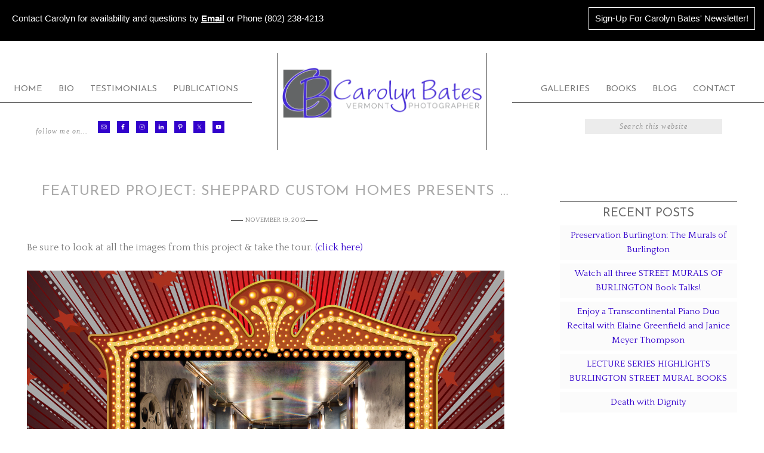

--- FILE ---
content_type: text/html; charset=UTF-8
request_url: https://carolynbatesphoto.com/2012/featured-project-sheppard-custom-homes-presents/
body_size: 50378
content:
<!DOCTYPE html>
<html lang="en-US">
<head >
<meta charset="UTF-8" />
<meta name="viewport" content="width=device-width, initial-scale=1" />
<title>Featured Project: Sheppard Custom Homes Presents &#8230;</title>
<meta name='robots' content='max-image-preview:large' />
	<style>img:is([sizes="auto" i], [sizes^="auto," i]) { contain-intrinsic-size: 3000px 1500px }</style>
	<link rel='dns-prefetch' href='//fonts.googleapis.com' />
<link rel="alternate" type="application/rss+xml" title="Carolyn Bates &raquo; Feed" href="https://carolynbatesphoto.com/feed/" />
<link rel="alternate" type="application/rss+xml" title="Carolyn Bates &raquo; Comments Feed" href="https://carolynbatesphoto.com/comments/feed/" />
<link rel="canonical" href="https://carolynbatesphoto.com/2012/featured-project-sheppard-custom-homes-presents/" />
<script type="text/javascript">
/* <![CDATA[ */
window._wpemojiSettings = {"baseUrl":"https:\/\/s.w.org\/images\/core\/emoji\/16.0.1\/72x72\/","ext":".png","svgUrl":"https:\/\/s.w.org\/images\/core\/emoji\/16.0.1\/svg\/","svgExt":".svg","source":{"concatemoji":"https:\/\/carolynbatesphoto.com\/wp-includes\/js\/wp-emoji-release.min.js?ver=6.8.3"}};
/*! This file is auto-generated */
!function(s,n){var o,i,e;function c(e){try{var t={supportTests:e,timestamp:(new Date).valueOf()};sessionStorage.setItem(o,JSON.stringify(t))}catch(e){}}function p(e,t,n){e.clearRect(0,0,e.canvas.width,e.canvas.height),e.fillText(t,0,0);var t=new Uint32Array(e.getImageData(0,0,e.canvas.width,e.canvas.height).data),a=(e.clearRect(0,0,e.canvas.width,e.canvas.height),e.fillText(n,0,0),new Uint32Array(e.getImageData(0,0,e.canvas.width,e.canvas.height).data));return t.every(function(e,t){return e===a[t]})}function u(e,t){e.clearRect(0,0,e.canvas.width,e.canvas.height),e.fillText(t,0,0);for(var n=e.getImageData(16,16,1,1),a=0;a<n.data.length;a++)if(0!==n.data[a])return!1;return!0}function f(e,t,n,a){switch(t){case"flag":return n(e,"\ud83c\udff3\ufe0f\u200d\u26a7\ufe0f","\ud83c\udff3\ufe0f\u200b\u26a7\ufe0f")?!1:!n(e,"\ud83c\udde8\ud83c\uddf6","\ud83c\udde8\u200b\ud83c\uddf6")&&!n(e,"\ud83c\udff4\udb40\udc67\udb40\udc62\udb40\udc65\udb40\udc6e\udb40\udc67\udb40\udc7f","\ud83c\udff4\u200b\udb40\udc67\u200b\udb40\udc62\u200b\udb40\udc65\u200b\udb40\udc6e\u200b\udb40\udc67\u200b\udb40\udc7f");case"emoji":return!a(e,"\ud83e\udedf")}return!1}function g(e,t,n,a){var r="undefined"!=typeof WorkerGlobalScope&&self instanceof WorkerGlobalScope?new OffscreenCanvas(300,150):s.createElement("canvas"),o=r.getContext("2d",{willReadFrequently:!0}),i=(o.textBaseline="top",o.font="600 32px Arial",{});return e.forEach(function(e){i[e]=t(o,e,n,a)}),i}function t(e){var t=s.createElement("script");t.src=e,t.defer=!0,s.head.appendChild(t)}"undefined"!=typeof Promise&&(o="wpEmojiSettingsSupports",i=["flag","emoji"],n.supports={everything:!0,everythingExceptFlag:!0},e=new Promise(function(e){s.addEventListener("DOMContentLoaded",e,{once:!0})}),new Promise(function(t){var n=function(){try{var e=JSON.parse(sessionStorage.getItem(o));if("object"==typeof e&&"number"==typeof e.timestamp&&(new Date).valueOf()<e.timestamp+604800&&"object"==typeof e.supportTests)return e.supportTests}catch(e){}return null}();if(!n){if("undefined"!=typeof Worker&&"undefined"!=typeof OffscreenCanvas&&"undefined"!=typeof URL&&URL.createObjectURL&&"undefined"!=typeof Blob)try{var e="postMessage("+g.toString()+"("+[JSON.stringify(i),f.toString(),p.toString(),u.toString()].join(",")+"));",a=new Blob([e],{type:"text/javascript"}),r=new Worker(URL.createObjectURL(a),{name:"wpTestEmojiSupports"});return void(r.onmessage=function(e){c(n=e.data),r.terminate(),t(n)})}catch(e){}c(n=g(i,f,p,u))}t(n)}).then(function(e){for(var t in e)n.supports[t]=e[t],n.supports.everything=n.supports.everything&&n.supports[t],"flag"!==t&&(n.supports.everythingExceptFlag=n.supports.everythingExceptFlag&&n.supports[t]);n.supports.everythingExceptFlag=n.supports.everythingExceptFlag&&!n.supports.flag,n.DOMReady=!1,n.readyCallback=function(){n.DOMReady=!0}}).then(function(){return e}).then(function(){var e;n.supports.everything||(n.readyCallback(),(e=n.source||{}).concatemoji?t(e.concatemoji):e.wpemoji&&e.twemoji&&(t(e.twemoji),t(e.wpemoji)))}))}((window,document),window._wpemojiSettings);
/* ]]> */
</script>
<link rel='stylesheet' id='sbi_styles-css' href='https://carolynbatesphoto.com/wp-content/plugins/instagram-feed/css/sbi-styles.min.css?ver=6.9.1' type='text/css' media='all' />
<link rel='stylesheet' id='elegance-theme-css' href='https://carolynbatesphoto.com/wp-content/themes/elegance/style.css?ver=1.2.0' type='text/css' media='all' />
<style id='wp-emoji-styles-inline-css' type='text/css'>

	img.wp-smiley, img.emoji {
		display: inline !important;
		border: none !important;
		box-shadow: none !important;
		height: 1em !important;
		width: 1em !important;
		margin: 0 0.07em !important;
		vertical-align: -0.1em !important;
		background: none !important;
		padding: 0 !important;
	}
</style>
<link rel='stylesheet' id='wp-block-library-css' href='https://carolynbatesphoto.com/wp-includes/css/dist/block-library/style.min.css?ver=6.8.3' type='text/css' media='all' />
<style id='classic-theme-styles-inline-css' type='text/css'>
/*! This file is auto-generated */
.wp-block-button__link{color:#fff;background-color:#32373c;border-radius:9999px;box-shadow:none;text-decoration:none;padding:calc(.667em + 2px) calc(1.333em + 2px);font-size:1.125em}.wp-block-file__button{background:#32373c;color:#fff;text-decoration:none}
</style>
<style id='global-styles-inline-css' type='text/css'>
:root{--wp--preset--aspect-ratio--square: 1;--wp--preset--aspect-ratio--4-3: 4/3;--wp--preset--aspect-ratio--3-4: 3/4;--wp--preset--aspect-ratio--3-2: 3/2;--wp--preset--aspect-ratio--2-3: 2/3;--wp--preset--aspect-ratio--16-9: 16/9;--wp--preset--aspect-ratio--9-16: 9/16;--wp--preset--color--black: #000000;--wp--preset--color--cyan-bluish-gray: #abb8c3;--wp--preset--color--white: #ffffff;--wp--preset--color--pale-pink: #f78da7;--wp--preset--color--vivid-red: #cf2e2e;--wp--preset--color--luminous-vivid-orange: #ff6900;--wp--preset--color--luminous-vivid-amber: #fcb900;--wp--preset--color--light-green-cyan: #7bdcb5;--wp--preset--color--vivid-green-cyan: #00d084;--wp--preset--color--pale-cyan-blue: #8ed1fc;--wp--preset--color--vivid-cyan-blue: #0693e3;--wp--preset--color--vivid-purple: #9b51e0;--wp--preset--gradient--vivid-cyan-blue-to-vivid-purple: linear-gradient(135deg,rgba(6,147,227,1) 0%,rgb(155,81,224) 100%);--wp--preset--gradient--light-green-cyan-to-vivid-green-cyan: linear-gradient(135deg,rgb(122,220,180) 0%,rgb(0,208,130) 100%);--wp--preset--gradient--luminous-vivid-amber-to-luminous-vivid-orange: linear-gradient(135deg,rgba(252,185,0,1) 0%,rgba(255,105,0,1) 100%);--wp--preset--gradient--luminous-vivid-orange-to-vivid-red: linear-gradient(135deg,rgba(255,105,0,1) 0%,rgb(207,46,46) 100%);--wp--preset--gradient--very-light-gray-to-cyan-bluish-gray: linear-gradient(135deg,rgb(238,238,238) 0%,rgb(169,184,195) 100%);--wp--preset--gradient--cool-to-warm-spectrum: linear-gradient(135deg,rgb(74,234,220) 0%,rgb(151,120,209) 20%,rgb(207,42,186) 40%,rgb(238,44,130) 60%,rgb(251,105,98) 80%,rgb(254,248,76) 100%);--wp--preset--gradient--blush-light-purple: linear-gradient(135deg,rgb(255,206,236) 0%,rgb(152,150,240) 100%);--wp--preset--gradient--blush-bordeaux: linear-gradient(135deg,rgb(254,205,165) 0%,rgb(254,45,45) 50%,rgb(107,0,62) 100%);--wp--preset--gradient--luminous-dusk: linear-gradient(135deg,rgb(255,203,112) 0%,rgb(199,81,192) 50%,rgb(65,88,208) 100%);--wp--preset--gradient--pale-ocean: linear-gradient(135deg,rgb(255,245,203) 0%,rgb(182,227,212) 50%,rgb(51,167,181) 100%);--wp--preset--gradient--electric-grass: linear-gradient(135deg,rgb(202,248,128) 0%,rgb(113,206,126) 100%);--wp--preset--gradient--midnight: linear-gradient(135deg,rgb(2,3,129) 0%,rgb(40,116,252) 100%);--wp--preset--font-size--small: 13px;--wp--preset--font-size--medium: 20px;--wp--preset--font-size--large: 36px;--wp--preset--font-size--x-large: 42px;--wp--preset--spacing--20: 0.44rem;--wp--preset--spacing--30: 0.67rem;--wp--preset--spacing--40: 1rem;--wp--preset--spacing--50: 1.5rem;--wp--preset--spacing--60: 2.25rem;--wp--preset--spacing--70: 3.38rem;--wp--preset--spacing--80: 5.06rem;--wp--preset--shadow--natural: 6px 6px 9px rgba(0, 0, 0, 0.2);--wp--preset--shadow--deep: 12px 12px 50px rgba(0, 0, 0, 0.4);--wp--preset--shadow--sharp: 6px 6px 0px rgba(0, 0, 0, 0.2);--wp--preset--shadow--outlined: 6px 6px 0px -3px rgba(255, 255, 255, 1), 6px 6px rgba(0, 0, 0, 1);--wp--preset--shadow--crisp: 6px 6px 0px rgba(0, 0, 0, 1);}:where(.is-layout-flex){gap: 0.5em;}:where(.is-layout-grid){gap: 0.5em;}body .is-layout-flex{display: flex;}.is-layout-flex{flex-wrap: wrap;align-items: center;}.is-layout-flex > :is(*, div){margin: 0;}body .is-layout-grid{display: grid;}.is-layout-grid > :is(*, div){margin: 0;}:where(.wp-block-columns.is-layout-flex){gap: 2em;}:where(.wp-block-columns.is-layout-grid){gap: 2em;}:where(.wp-block-post-template.is-layout-flex){gap: 1.25em;}:where(.wp-block-post-template.is-layout-grid){gap: 1.25em;}.has-black-color{color: var(--wp--preset--color--black) !important;}.has-cyan-bluish-gray-color{color: var(--wp--preset--color--cyan-bluish-gray) !important;}.has-white-color{color: var(--wp--preset--color--white) !important;}.has-pale-pink-color{color: var(--wp--preset--color--pale-pink) !important;}.has-vivid-red-color{color: var(--wp--preset--color--vivid-red) !important;}.has-luminous-vivid-orange-color{color: var(--wp--preset--color--luminous-vivid-orange) !important;}.has-luminous-vivid-amber-color{color: var(--wp--preset--color--luminous-vivid-amber) !important;}.has-light-green-cyan-color{color: var(--wp--preset--color--light-green-cyan) !important;}.has-vivid-green-cyan-color{color: var(--wp--preset--color--vivid-green-cyan) !important;}.has-pale-cyan-blue-color{color: var(--wp--preset--color--pale-cyan-blue) !important;}.has-vivid-cyan-blue-color{color: var(--wp--preset--color--vivid-cyan-blue) !important;}.has-vivid-purple-color{color: var(--wp--preset--color--vivid-purple) !important;}.has-black-background-color{background-color: var(--wp--preset--color--black) !important;}.has-cyan-bluish-gray-background-color{background-color: var(--wp--preset--color--cyan-bluish-gray) !important;}.has-white-background-color{background-color: var(--wp--preset--color--white) !important;}.has-pale-pink-background-color{background-color: var(--wp--preset--color--pale-pink) !important;}.has-vivid-red-background-color{background-color: var(--wp--preset--color--vivid-red) !important;}.has-luminous-vivid-orange-background-color{background-color: var(--wp--preset--color--luminous-vivid-orange) !important;}.has-luminous-vivid-amber-background-color{background-color: var(--wp--preset--color--luminous-vivid-amber) !important;}.has-light-green-cyan-background-color{background-color: var(--wp--preset--color--light-green-cyan) !important;}.has-vivid-green-cyan-background-color{background-color: var(--wp--preset--color--vivid-green-cyan) !important;}.has-pale-cyan-blue-background-color{background-color: var(--wp--preset--color--pale-cyan-blue) !important;}.has-vivid-cyan-blue-background-color{background-color: var(--wp--preset--color--vivid-cyan-blue) !important;}.has-vivid-purple-background-color{background-color: var(--wp--preset--color--vivid-purple) !important;}.has-black-border-color{border-color: var(--wp--preset--color--black) !important;}.has-cyan-bluish-gray-border-color{border-color: var(--wp--preset--color--cyan-bluish-gray) !important;}.has-white-border-color{border-color: var(--wp--preset--color--white) !important;}.has-pale-pink-border-color{border-color: var(--wp--preset--color--pale-pink) !important;}.has-vivid-red-border-color{border-color: var(--wp--preset--color--vivid-red) !important;}.has-luminous-vivid-orange-border-color{border-color: var(--wp--preset--color--luminous-vivid-orange) !important;}.has-luminous-vivid-amber-border-color{border-color: var(--wp--preset--color--luminous-vivid-amber) !important;}.has-light-green-cyan-border-color{border-color: var(--wp--preset--color--light-green-cyan) !important;}.has-vivid-green-cyan-border-color{border-color: var(--wp--preset--color--vivid-green-cyan) !important;}.has-pale-cyan-blue-border-color{border-color: var(--wp--preset--color--pale-cyan-blue) !important;}.has-vivid-cyan-blue-border-color{border-color: var(--wp--preset--color--vivid-cyan-blue) !important;}.has-vivid-purple-border-color{border-color: var(--wp--preset--color--vivid-purple) !important;}.has-vivid-cyan-blue-to-vivid-purple-gradient-background{background: var(--wp--preset--gradient--vivid-cyan-blue-to-vivid-purple) !important;}.has-light-green-cyan-to-vivid-green-cyan-gradient-background{background: var(--wp--preset--gradient--light-green-cyan-to-vivid-green-cyan) !important;}.has-luminous-vivid-amber-to-luminous-vivid-orange-gradient-background{background: var(--wp--preset--gradient--luminous-vivid-amber-to-luminous-vivid-orange) !important;}.has-luminous-vivid-orange-to-vivid-red-gradient-background{background: var(--wp--preset--gradient--luminous-vivid-orange-to-vivid-red) !important;}.has-very-light-gray-to-cyan-bluish-gray-gradient-background{background: var(--wp--preset--gradient--very-light-gray-to-cyan-bluish-gray) !important;}.has-cool-to-warm-spectrum-gradient-background{background: var(--wp--preset--gradient--cool-to-warm-spectrum) !important;}.has-blush-light-purple-gradient-background{background: var(--wp--preset--gradient--blush-light-purple) !important;}.has-blush-bordeaux-gradient-background{background: var(--wp--preset--gradient--blush-bordeaux) !important;}.has-luminous-dusk-gradient-background{background: var(--wp--preset--gradient--luminous-dusk) !important;}.has-pale-ocean-gradient-background{background: var(--wp--preset--gradient--pale-ocean) !important;}.has-electric-grass-gradient-background{background: var(--wp--preset--gradient--electric-grass) !important;}.has-midnight-gradient-background{background: var(--wp--preset--gradient--midnight) !important;}.has-small-font-size{font-size: var(--wp--preset--font-size--small) !important;}.has-medium-font-size{font-size: var(--wp--preset--font-size--medium) !important;}.has-large-font-size{font-size: var(--wp--preset--font-size--large) !important;}.has-x-large-font-size{font-size: var(--wp--preset--font-size--x-large) !important;}
:where(.wp-block-post-template.is-layout-flex){gap: 1.25em;}:where(.wp-block-post-template.is-layout-grid){gap: 1.25em;}
:where(.wp-block-columns.is-layout-flex){gap: 2em;}:where(.wp-block-columns.is-layout-grid){gap: 2em;}
:root :where(.wp-block-pullquote){font-size: 1.5em;line-height: 1.6;}
</style>
<link rel='stylesheet' id='dashicons-css' href='https://carolynbatesphoto.com/wp-includes/css/dashicons.min.css?ver=6.8.3' type='text/css' media='all' />
<link rel='stylesheet' id='google-font-css' href='//fonts.googleapis.com/css?family=Rouge+Script%7CMonsieur+La+Doulaise%7CMiss+Fajardose%7CJosefin+Sans%7CQuattrocento&#038;ver=6.8.3' type='text/css' media='all' />
<link rel='stylesheet' id='simple-social-icons-font-css' href='https://carolynbatesphoto.com/wp-content/plugins/simple-social-icons/css/style.css?ver=3.0.2' type='text/css' media='all' />
<link rel='stylesheet' id='wp-my-instagram-css' href='https://carolynbatesphoto.com/wp-content/plugins/wp-my-instagram/css/style.css?ver=1.0' type='text/css' media='all' />
<script type="text/javascript" src="https://carolynbatesphoto.com/wp-includes/js/jquery/jquery.min.js?ver=3.7.1" id="jquery-core-js"></script>
<script type="text/javascript" src="https://carolynbatesphoto.com/wp-includes/js/jquery/jquery-migrate.min.js?ver=3.4.1" id="jquery-migrate-js"></script>
<link rel="https://api.w.org/" href="https://carolynbatesphoto.com/wp-json/" /><link rel="alternate" title="JSON" type="application/json" href="https://carolynbatesphoto.com/wp-json/wp/v2/posts/227" /><link rel="EditURI" type="application/rsd+xml" title="RSD" href="https://carolynbatesphoto.com/xmlrpc.php?rsd" />
<link rel="alternate" title="oEmbed (JSON)" type="application/json+oembed" href="https://carolynbatesphoto.com/wp-json/oembed/1.0/embed?url=https%3A%2F%2Fcarolynbatesphoto.com%2F2012%2Ffeatured-project-sheppard-custom-homes-presents%2F" />
<link rel="alternate" title="oEmbed (XML)" type="text/xml+oembed" href="https://carolynbatesphoto.com/wp-json/oembed/1.0/embed?url=https%3A%2F%2Fcarolynbatesphoto.com%2F2012%2Ffeatured-project-sheppard-custom-homes-presents%2F&#038;format=xml" />
<div id="fb-root"></div>
<script async defer crossorigin="anonymous" src="https://connect.facebook.net/en_US/sdk.js#xfbml=1&version=v24.0&appId=APP_ID"></script><style type="text/css">.site-title a { background: url(https://carolynbatesphoto.com/wp-content/uploads/2019/10/logo-clb-website-header.png) no-repeat !important; }</style>
<meta name="generator" content="Elementor 3.32.5; features: e_font_icon_svg, additional_custom_breakpoints; settings: css_print_method-external, google_font-enabled, font_display-swap">
			<style>
				.e-con.e-parent:nth-of-type(n+4):not(.e-lazyloaded):not(.e-no-lazyload),
				.e-con.e-parent:nth-of-type(n+4):not(.e-lazyloaded):not(.e-no-lazyload) * {
					background-image: none !important;
				}
				@media screen and (max-height: 1024px) {
					.e-con.e-parent:nth-of-type(n+3):not(.e-lazyloaded):not(.e-no-lazyload),
					.e-con.e-parent:nth-of-type(n+3):not(.e-lazyloaded):not(.e-no-lazyload) * {
						background-image: none !important;
					}
				}
				@media screen and (max-height: 640px) {
					.e-con.e-parent:nth-of-type(n+2):not(.e-lazyloaded):not(.e-no-lazyload),
					.e-con.e-parent:nth-of-type(n+2):not(.e-lazyloaded):not(.e-no-lazyload) * {
						background-image: none !important;
					}
				}
			</style>
			<link rel="icon" href="https://carolynbatesphoto.com/wp-content/uploads/2019/10/logo-clb-icon-250x250.jpg" sizes="32x32" />
<link rel="icon" href="https://carolynbatesphoto.com/wp-content/uploads/2019/10/logo-clb-icon-250x250.jpg" sizes="192x192" />
<link rel="apple-touch-icon" href="https://carolynbatesphoto.com/wp-content/uploads/2019/10/logo-clb-icon-250x250.jpg" />
<meta name="msapplication-TileImage" content="https://carolynbatesphoto.com/wp-content/uploads/2019/10/logo-clb-icon.jpg" />
		<style type="text/css" id="wp-custom-css">
			.site-container {
	background-color: #fff;
	margin: 0px auto;
	margin: 0rem auto;
	max-width: 100%;
	overflow: hidden;
	padding-top: 20px;
}

.wrap {
	margin: 0 auto;
	max-width: 100%;
}

.content {
	float: left;
	width:70%;
	padding-right: 0px;
	padding-left: 0px;
}

.sidebar-primary {
	width:25%;
	padding-top: 15px;
}

.footer-widgets{max-width: 90%;}		</style>
		</head>
<body class="wp-singular post-template-default single single-post postid-227 single-format-standard wp-theme-genesis wp-child-theme-elegance custom-header header-image header-full-width content-sidebar genesis-breadcrumbs-hidden genesis-footer-widgets-visible elementor-default elementor-kit-2404" itemscope itemtype="https://schema.org/WebPage"><div class="widget-above-header widget-area"><div class="wrap"><section id="custom_html-7" class="widget_text widget widget_custom_html"><div class="widget_text widget-wrap"><div class="textwidget custom-html-widget"><div style="float:left; margin-top:5px; margin-left: 10px;"><p style="text-align:left; padding: 15px 10px 10px 10px; font-family: 'Gill Sans', 'Gill Sans MT', 'Myriad Pro', 'DejaVu Sans Condensed', Helvetica, Arial, 'sans-serif'; font-size:11pt; ">Contact Carolyn for availability and questions by <a target="_blank" style="color:#ffffff; text-decoration: underline;" href="mailto:cbatesbt@gmail.com"><strong>Email</strong></a> or Phone (802) 238-4213</p></div>
<div style="float:right; margin-top:5px; margin-right: 15px;"><p style="text-align:right; font-family: 'Gill Sans', 'Gill Sans MT', 'Myriad Pro', 'DejaVu Sans Condensed', Helvetica, Arial, 'sans-serif'; font-size:11pt; "><a style="padding: 10px; color: #ffffff; border-color: #ffffff; border: 1px solid #ffffff;" target="_blank" href="https://carolynbates.us9.list-manage.com/subscribe?u=47ea4c20906e150903853be41&id=56df7ee548">Sign-Up For Carolyn Bates' Newsletter!</a></p></div>
</div></div></section>
</div></div><div class="site-container"><header class="site-header" itemscope itemtype="https://schema.org/WPHeader"><div class="wrap"><div class="title-area"><p class="site-title" itemprop="headline"><a href="https://carolynbatesphoto.com/">Carolyn Bates</a></p><p class="site-description" itemprop="description">A Vermont Photographer&#039;s Blog</p></div></div></header><nav class="nav-primary" aria-label="Main" itemscope itemtype="https://schema.org/SiteNavigationElement"><div class="wrap"><ul id="menu-main-menu-left" class="menu genesis-nav-menu menu-primary"><li id="menu-item-615" class="menu-item menu-item-type-custom menu-item-object-custom menu-item-615"><a href="https://www.carolynbates.com/" itemprop="url"><span itemprop="name">Home</span></a></li>
<li id="menu-item-617" class="menu-item menu-item-type-custom menu-item-object-custom menu-item-617"><a href="https://www.carolynbates.com/about-carolyn-bates-vermont-photographer/" itemprop="url"><span itemprop="name">Bio</span></a></li>
<li id="menu-item-619" class="menu-item menu-item-type-custom menu-item-object-custom menu-item-619"><a href="https://www.carolynbates.com/praise-for-carolyn-bates-photography/" itemprop="url"><span itemprop="name">Testimonials</span></a></li>
<li id="menu-item-1238" class="menu-item menu-item-type-custom menu-item-object-custom menu-item-1238"><a href="https://www.carolynbates.com/publications/" itemprop="url"><span itemprop="name">Publications</span></a></li>
</ul></div></nav><nav class="nav-secondary" aria-label="Secondary" itemscope itemtype="https://schema.org/SiteNavigationElement"><div class="wrap"><ul id="menu-main-menu-right" class="menu genesis-nav-menu menu-secondary"><li id="menu-item-1239" class="menu-item menu-item-type-custom menu-item-object-custom menu-item-has-children menu-item-1239"><a href="https://www.carolynbates.com/galleries/" itemprop="url"><span itemprop="name">Galleries</span></a>
<ul class="sub-menu">
	<li id="menu-item-1240" class="menu-item menu-item-type-custom menu-item-object-custom menu-item-1240"><a href="https://www.carolynbates.com/galleries/featured-homes/" itemprop="url"><span itemprop="name">Featured Homes</span></a></li>
	<li id="menu-item-1241" class="menu-item menu-item-type-custom menu-item-object-custom menu-item-1241"><a href="https://www.carolynbates.com/galleries/residential-architecture/" itemprop="url"><span itemprop="name">Architectural Photography: Residential</span></a></li>
	<li id="menu-item-1242" class="menu-item menu-item-type-custom menu-item-object-custom menu-item-1242"><a href="https://www.carolynbates.com/galleries/commercial-photography/" itemprop="url"><span itemprop="name">Architectural Photography: Commercial</span></a></li>
	<li id="menu-item-1243" class="menu-item menu-item-type-custom menu-item-object-custom menu-item-1243"><a href="https://www.carolynbates.com/galleries/lifestyle/" itemprop="url"><span itemprop="name">Lifestyle Photography</span></a></li>
	<li id="menu-item-1244" class="menu-item menu-item-type-custom menu-item-object-custom menu-item-1244"><a href="https://www.carolynbates.com/galleries/architectural-landscapes-scenic-views/" itemprop="url"><span itemprop="name">Architectural Landscapes &#038; Scenic Views</span></a></li>
</ul>
</li>
<li id="menu-item-1245" class="menu-item menu-item-type-custom menu-item-object-custom menu-item-has-children menu-item-1245"><a href="https://www.carolynbates.com/all-books" itemprop="url"><span itemprop="name">Books</span></a>
<ul class="sub-menu">
	<li id="menu-item-1246" class="menu-item menu-item-type-custom menu-item-object-custom menu-item-1246"><a href="https://www.carolynbates.com/a-keene-eye-on-architecture-sketchbook/" itemprop="url"><span itemprop="name">A Keene Eye on Architecture: Sketchbook</span></a></li>
	<li id="menu-item-1790" class="menu-item menu-item-type-custom menu-item-object-custom menu-item-1790"><a href="https://www.carolynbates.com/street-murals-of-burlington/" itemprop="url"><span itemprop="name">Street Murals of Burlington: Past and Present</span></a></li>
	<li id="menu-item-1792" class="menu-item menu-item-type-custom menu-item-object-custom menu-item-1792"><a href="https://www.carolynbates.com/books-from-other-artists-authors/" itemprop="url"><span itemprop="name">Books from Other Artists &#038; Authors</span></a></li>
</ul>
</li>
<li id="menu-item-1256" class="menu-item menu-item-type-custom menu-item-object-custom menu-item-home menu-item-1256"><a href="https://carolynbatesphoto.com" itemprop="url"><span itemprop="name">Blog</span></a></li>
<li id="menu-item-1248" class="menu-item menu-item-type-custom menu-item-object-custom menu-item-1248"><a href="https://www.carolynbates.com/contact-carolyn-bates-photography/" itemprop="url"><span itemprop="name">Contact</span></a></li>
</ul></div></nav><div class="header-left widget-area"><section id="simple-social-icons-3" class="widget simple-social-icons"><div class="widget-wrap"><h4 class="widget-title widgettitle">Follow Me On&#8230;</h4>
<ul class="alignleft"><li class="ssi-email"><a href="mailto:c&#098;a&#116;&#101;s&#064;c&#097;r&#111;lynbate&#115;.&#099;&#111;&#109;" ><svg role="img" class="social-email" aria-labelledby="social-email-3"><title id="social-email-3">Email</title><use xlink:href="https://carolynbatesphoto.com/wp-content/plugins/simple-social-icons/symbol-defs.svg#social-email"></use></svg></a></li><li class="ssi-facebook"><a href="https://www.facebook.com/carolynbatesphoto" target="_blank" rel="noopener noreferrer"><svg role="img" class="social-facebook" aria-labelledby="social-facebook-3"><title id="social-facebook-3">Facebook</title><use xlink:href="https://carolynbatesphoto.com/wp-content/plugins/simple-social-icons/symbol-defs.svg#social-facebook"></use></svg></a></li><li class="ssi-instagram"><a href="https://www.instagram.com/carolynbates1205/" target="_blank" rel="noopener noreferrer"><svg role="img" class="social-instagram" aria-labelledby="social-instagram-3"><title id="social-instagram-3">Instagram</title><use xlink:href="https://carolynbatesphoto.com/wp-content/plugins/simple-social-icons/symbol-defs.svg#social-instagram"></use></svg></a></li><li class="ssi-linkedin"><a href="https://www.linkedin.com/in/carolynbates" target="_blank" rel="noopener noreferrer"><svg role="img" class="social-linkedin" aria-labelledby="social-linkedin-3"><title id="social-linkedin-3">LinkedIn</title><use xlink:href="https://carolynbatesphoto.com/wp-content/plugins/simple-social-icons/symbol-defs.svg#social-linkedin"></use></svg></a></li><li class="ssi-pinterest"><a href="https://www.pinterest.com/carolynlbates/" target="_blank" rel="noopener noreferrer"><svg role="img" class="social-pinterest" aria-labelledby="social-pinterest-3"><title id="social-pinterest-3">Pinterest</title><use xlink:href="https://carolynbatesphoto.com/wp-content/plugins/simple-social-icons/symbol-defs.svg#social-pinterest"></use></svg></a></li><li class="ssi-twitter"><a href="https://twitter.com/VTfoto" target="_blank" rel="noopener noreferrer"><svg role="img" class="social-twitter" aria-labelledby="social-twitter-3"><title id="social-twitter-3">Twitter</title><use xlink:href="https://carolynbatesphoto.com/wp-content/plugins/simple-social-icons/symbol-defs.svg#social-twitter"></use></svg></a></li><li class="ssi-youtube"><a href="https://www.youtube.com/user/CarolynBatesPhoto" target="_blank" rel="noopener noreferrer"><svg role="img" class="social-youtube" aria-labelledby="social-youtube-3"><title id="social-youtube-3">YouTube</title><use xlink:href="https://carolynbatesphoto.com/wp-content/plugins/simple-social-icons/symbol-defs.svg#social-youtube"></use></svg></a></li></ul></div></section>
</div><div class="right-header widget-area"><section id="search-2" class="widget widget_search"><div class="widget-wrap"><form class="search-form" method="get" action="https://carolynbatesphoto.com/" role="search" itemprop="potentialAction" itemscope itemtype="https://schema.org/SearchAction"><input class="search-form-input" type="search" name="s" id="searchform-1" placeholder="Search this website" itemprop="query-input"><input class="search-form-submit" type="submit" value="Search"><meta content="https://carolynbatesphoto.com/?s={s}" itemprop="target"></form></div></section>
</div><div class="site-inner"><div class="content-sidebar-wrap"><main class="content"><article class="post-227 post type-post status-publish format-standard category-blog entry" aria-label="Featured Project: Sheppard Custom Homes Presents &#8230;" itemscope itemtype="https://schema.org/CreativeWork"><header class="entry-header"><h1 class="entry-title" itemprop="headline">Featured Project: Sheppard Custom Homes Presents &#8230;</h1>
<p class="entry-meta"><time class="entry-time" itemprop="datePublished" datetime="2012-11-19T00:00:00-05:00">November 19, 2012</time> </p></header><div class="entry-content" itemprop="text"><p>Be sure to look at all the images from this project &amp; take the tour. <a href="architecture-/605-featured-project-sheppard-custom-homes-presents#housetour">(click here)</a></p>
<p><img fetchpriority="high" decoding="async" alt="blog-sheppard-2" src="https://carolynbatesphoto.com/images/stories/2012-blog-content/blog-sheppard-2.jpg" height="500" width="800" /></p>
<p><img decoding="async" alt="blog-sheppard-1" src="https://carolynbatesphoto.com/images/stories/2012-blog-content/blog-sheppard-1.jpg" height="500" width="800" /></p>
<p><img decoding="async" alt="blog-sheppard-3" src="https://carolynbatesphoto.com/images/stories/2012-blog-content/blog-sheppard-3.jpg" height="420" width="800" /></p>
<p><img loading="lazy" decoding="async" alt="blog-sheppard-4" src="https://carolynbatesphoto.com/images/stories/2012-blog-content/blog-sheppard-4.jpg" height="500" width="800" /></p>
<h2 style="text-align: center;"><a name="housetour"></a>Take the Tour!</h2>
<p style="text-align: center;">&nbsp;</p>
<p style="text-align: center;"><strong>Sheppard Custom Homes</strong><br />41 Gauthier Drive, Essex Jct, Vermont 05452<br />Phone: 802.658.5664<a target="_blank" href="http://sheppardcustomhomes.com/" rel="noopener"><br />sheppardcustomhomes.com</a></p>
</div><footer class="entry-footer"><p class="entry-meta"><span class="entry-categories">Filed Under: <a href="https://carolynbatesphoto.com/category/blog/" rel="category tag">Blog</a></span></p></footer></article></main><aside class="sidebar sidebar-primary widget-area" role="complementary" aria-label="Primary Sidebar" itemscope itemtype="https://schema.org/WPSideBar">
		<section id="recent-posts-2" class="widget widget_recent_entries"><div class="widget-wrap">
		<h4 class="widget-title widgettitle">Recent Posts</h4>

		<ul>
											<li>
					<a href="https://carolynbatesphoto.com/2024/preservation-burlington-the-murals-of-burlington/">Preservation Burlington: The Murals of Burlington</a>
									</li>
											<li>
					<a href="https://carolynbatesphoto.com/2024/watch-all-three-street-murals-of-burlington-book-talks/">Watch all three STREET MURALS OF BURLINGTON Book Talks!</a>
									</li>
											<li>
					<a href="https://carolynbatesphoto.com/2024/enjoy-a-transcontinental-piano-duo-recital-with-elaine-greenfield-and-janice-meyer-thompson/">Enjoy a Transcontinental Piano Duo Recital with Elaine Greenfield and Janice Meyer Thompson</a>
									</li>
											<li>
					<a href="https://carolynbatesphoto.com/2024/lecture-series-highlights-burlington-street-mural-books/">LECTURE SERIES HIGHLIGHTS BURLINGTON STREET MURAL BOOKS</a>
									</li>
											<li>
					<a href="https://carolynbatesphoto.com/2024/death-with-dignity/">Death with Dignity</a>
									</li>
					</ul>

		</div></section>
<section id="custom_html-6" class="widget_text widget widget_custom_html"><div class="widget_text widget-wrap"><div class="textwidget custom-html-widget"></div></div></section>
<section id="custom_html-3" class="widget_text widget widget_custom_html"><div class="widget_text widget-wrap"><h4 class="widget-title widgettitle">Follow Carolyn on Facebook</h4>
<div class="textwidget custom-html-widget">
<div class="fb-page" data-href="https://www.facebook.com/carolynbatesphoto/" data-tabs="timeline" data-width="" data-height="600" data-small-header="true" data-adapt-container-width="true" data-hide-cover="false" data-show-facepile="true"><blockquote cite="https://www.facebook.com/carolynbatesphoto/" class="fb-xfbml-parse-ignore"><a href="https://www.facebook.com/carolynbatesphoto/">Carolyn L. Bates Photography</a></blockquote></div></div></div></section>
<section id="custom_html-10" class="widget_text widget widget_custom_html"><div class="widget_text widget-wrap"><div class="textwidget custom-html-widget"></div></div></section>
<section id="archives-2" class="widget widget_archive"><div class="widget-wrap"><h4 class="widget-title widgettitle">Archives</h4>

			<ul>
					<li><a href='https://carolynbatesphoto.com/2024/11/'>November 2024</a></li>
	<li><a href='https://carolynbatesphoto.com/2024/10/'>October 2024</a></li>
	<li><a href='https://carolynbatesphoto.com/2024/08/'>August 2024</a></li>
	<li><a href='https://carolynbatesphoto.com/2024/07/'>July 2024</a></li>
	<li><a href='https://carolynbatesphoto.com/2024/02/'>February 2024</a></li>
	<li><a href='https://carolynbatesphoto.com/2023/12/'>December 2023</a></li>
	<li><a href='https://carolynbatesphoto.com/2022/12/'>December 2022</a></li>
	<li><a href='https://carolynbatesphoto.com/2022/10/'>October 2022</a></li>
	<li><a href='https://carolynbatesphoto.com/2022/09/'>September 2022</a></li>
	<li><a href='https://carolynbatesphoto.com/2021/06/'>June 2021</a></li>
	<li><a href='https://carolynbatesphoto.com/2021/01/'>January 2021</a></li>
	<li><a href='https://carolynbatesphoto.com/2020/12/'>December 2020</a></li>
	<li><a href='https://carolynbatesphoto.com/2020/08/'>August 2020</a></li>
	<li><a href='https://carolynbatesphoto.com/2020/07/'>July 2020</a></li>
	<li><a href='https://carolynbatesphoto.com/2020/06/'>June 2020</a></li>
	<li><a href='https://carolynbatesphoto.com/2020/05/'>May 2020</a></li>
	<li><a href='https://carolynbatesphoto.com/2020/04/'>April 2020</a></li>
	<li><a href='https://carolynbatesphoto.com/2020/03/'>March 2020</a></li>
	<li><a href='https://carolynbatesphoto.com/2020/02/'>February 2020</a></li>
	<li><a href='https://carolynbatesphoto.com/2020/01/'>January 2020</a></li>
	<li><a href='https://carolynbatesphoto.com/2019/12/'>December 2019</a></li>
	<li><a href='https://carolynbatesphoto.com/2019/11/'>November 2019</a></li>
	<li><a href='https://carolynbatesphoto.com/2019/10/'>October 2019</a></li>
	<li><a href='https://carolynbatesphoto.com/2019/06/'>June 2019</a></li>
	<li><a href='https://carolynbatesphoto.com/2019/04/'>April 2019</a></li>
	<li><a href='https://carolynbatesphoto.com/2019/03/'>March 2019</a></li>
	<li><a href='https://carolynbatesphoto.com/2018/12/'>December 2018</a></li>
	<li><a href='https://carolynbatesphoto.com/2018/11/'>November 2018</a></li>
	<li><a href='https://carolynbatesphoto.com/2018/10/'>October 2018</a></li>
	<li><a href='https://carolynbatesphoto.com/2018/09/'>September 2018</a></li>
	<li><a href='https://carolynbatesphoto.com/2018/08/'>August 2018</a></li>
	<li><a href='https://carolynbatesphoto.com/2018/07/'>July 2018</a></li>
	<li><a href='https://carolynbatesphoto.com/2018/05/'>May 2018</a></li>
	<li><a href='https://carolynbatesphoto.com/2018/03/'>March 2018</a></li>
	<li><a href='https://carolynbatesphoto.com/2018/02/'>February 2018</a></li>
	<li><a href='https://carolynbatesphoto.com/2017/05/'>May 2017</a></li>
	<li><a href='https://carolynbatesphoto.com/2017/04/'>April 2017</a></li>
	<li><a href='https://carolynbatesphoto.com/2017/03/'>March 2017</a></li>
	<li><a href='https://carolynbatesphoto.com/2017/02/'>February 2017</a></li>
	<li><a href='https://carolynbatesphoto.com/2016/12/'>December 2016</a></li>
	<li><a href='https://carolynbatesphoto.com/2016/11/'>November 2016</a></li>
	<li><a href='https://carolynbatesphoto.com/2016/09/'>September 2016</a></li>
	<li><a href='https://carolynbatesphoto.com/2016/08/'>August 2016</a></li>
	<li><a href='https://carolynbatesphoto.com/2016/06/'>June 2016</a></li>
	<li><a href='https://carolynbatesphoto.com/2016/05/'>May 2016</a></li>
	<li><a href='https://carolynbatesphoto.com/2016/03/'>March 2016</a></li>
	<li><a href='https://carolynbatesphoto.com/2016/02/'>February 2016</a></li>
	<li><a href='https://carolynbatesphoto.com/2016/01/'>January 2016</a></li>
	<li><a href='https://carolynbatesphoto.com/2015/12/'>December 2015</a></li>
	<li><a href='https://carolynbatesphoto.com/2015/11/'>November 2015</a></li>
	<li><a href='https://carolynbatesphoto.com/2015/10/'>October 2015</a></li>
	<li><a href='https://carolynbatesphoto.com/2015/09/'>September 2015</a></li>
	<li><a href='https://carolynbatesphoto.com/2015/08/'>August 2015</a></li>
	<li><a href='https://carolynbatesphoto.com/2015/07/'>July 2015</a></li>
	<li><a href='https://carolynbatesphoto.com/2015/06/'>June 2015</a></li>
	<li><a href='https://carolynbatesphoto.com/2015/05/'>May 2015</a></li>
	<li><a href='https://carolynbatesphoto.com/2015/04/'>April 2015</a></li>
	<li><a href='https://carolynbatesphoto.com/2015/03/'>March 2015</a></li>
	<li><a href='https://carolynbatesphoto.com/2015/02/'>February 2015</a></li>
	<li><a href='https://carolynbatesphoto.com/2015/01/'>January 2015</a></li>
	<li><a href='https://carolynbatesphoto.com/2014/12/'>December 2014</a></li>
	<li><a href='https://carolynbatesphoto.com/2014/11/'>November 2014</a></li>
	<li><a href='https://carolynbatesphoto.com/2014/10/'>October 2014</a></li>
	<li><a href='https://carolynbatesphoto.com/2014/09/'>September 2014</a></li>
	<li><a href='https://carolynbatesphoto.com/2014/08/'>August 2014</a></li>
	<li><a href='https://carolynbatesphoto.com/2014/05/'>May 2014</a></li>
	<li><a href='https://carolynbatesphoto.com/2014/04/'>April 2014</a></li>
	<li><a href='https://carolynbatesphoto.com/2014/03/'>March 2014</a></li>
	<li><a href='https://carolynbatesphoto.com/2014/01/'>January 2014</a></li>
	<li><a href='https://carolynbatesphoto.com/2013/12/'>December 2013</a></li>
	<li><a href='https://carolynbatesphoto.com/2013/11/'>November 2013</a></li>
	<li><a href='https://carolynbatesphoto.com/2013/10/'>October 2013</a></li>
	<li><a href='https://carolynbatesphoto.com/2013/09/'>September 2013</a></li>
	<li><a href='https://carolynbatesphoto.com/2013/08/'>August 2013</a></li>
	<li><a href='https://carolynbatesphoto.com/2013/07/'>July 2013</a></li>
	<li><a href='https://carolynbatesphoto.com/2013/06/'>June 2013</a></li>
	<li><a href='https://carolynbatesphoto.com/2013/05/'>May 2013</a></li>
	<li><a href='https://carolynbatesphoto.com/2013/04/'>April 2013</a></li>
	<li><a href='https://carolynbatesphoto.com/2013/03/'>March 2013</a></li>
	<li><a href='https://carolynbatesphoto.com/2013/02/'>February 2013</a></li>
	<li><a href='https://carolynbatesphoto.com/2013/01/'>January 2013</a></li>
	<li><a href='https://carolynbatesphoto.com/2012/12/'>December 2012</a></li>
	<li><a href='https://carolynbatesphoto.com/2012/11/'>November 2012</a></li>
	<li><a href='https://carolynbatesphoto.com/2012/10/'>October 2012</a></li>
	<li><a href='https://carolynbatesphoto.com/2012/09/'>September 2012</a></li>
	<li><a href='https://carolynbatesphoto.com/2012/07/'>July 2012</a></li>
	<li><a href='https://carolynbatesphoto.com/2012/06/'>June 2012</a></li>
	<li><a href='https://carolynbatesphoto.com/2012/05/'>May 2012</a></li>
	<li><a href='https://carolynbatesphoto.com/2012/04/'>April 2012</a></li>
	<li><a href='https://carolynbatesphoto.com/2012/03/'>March 2012</a></li>
	<li><a href='https://carolynbatesphoto.com/2012/02/'>February 2012</a></li>
	<li><a href='https://carolynbatesphoto.com/2012/01/'>January 2012</a></li>
	<li><a href='https://carolynbatesphoto.com/2011/12/'>December 2011</a></li>
	<li><a href='https://carolynbatesphoto.com/2011/11/'>November 2011</a></li>
	<li><a href='https://carolynbatesphoto.com/2011/10/'>October 2011</a></li>
	<li><a href='https://carolynbatesphoto.com/2011/09/'>September 2011</a></li>
	<li><a href='https://carolynbatesphoto.com/2011/08/'>August 2011</a></li>
	<li><a href='https://carolynbatesphoto.com/2011/07/'>July 2011</a></li>
	<li><a href='https://carolynbatesphoto.com/2011/06/'>June 2011</a></li>
	<li><a href='https://carolynbatesphoto.com/2011/05/'>May 2011</a></li>
	<li><a href='https://carolynbatesphoto.com/2011/04/'>April 2011</a></li>
	<li><a href='https://carolynbatesphoto.com/2011/03/'>March 2011</a></li>
	<li><a href='https://carolynbatesphoto.com/2011/02/'>February 2011</a></li>
	<li><a href='https://carolynbatesphoto.com/2011/01/'>January 2011</a></li>
	<li><a href='https://carolynbatesphoto.com/2010/12/'>December 2010</a></li>
	<li><a href='https://carolynbatesphoto.com/2010/11/'>November 2010</a></li>
	<li><a href='https://carolynbatesphoto.com/2010/10/'>October 2010</a></li>
	<li><a href='https://carolynbatesphoto.com/2010/09/'>September 2010</a></li>
	<li><a href='https://carolynbatesphoto.com/2010/08/'>August 2010</a></li>
	<li><a href='https://carolynbatesphoto.com/2010/07/'>July 2010</a></li>
	<li><a href='https://carolynbatesphoto.com/2010/06/'>June 2010</a></li>
	<li><a href='https://carolynbatesphoto.com/2010/05/'>May 2010</a></li>
	<li><a href='https://carolynbatesphoto.com/2010/04/'>April 2010</a></li>
	<li><a href='https://carolynbatesphoto.com/2010/03/'>March 2010</a></li>
	<li><a href='https://carolynbatesphoto.com/2010/02/'>February 2010</a></li>
	<li><a href='https://carolynbatesphoto.com/2010/01/'>January 2010</a></li>
	<li><a href='https://carolynbatesphoto.com/2009/12/'>December 2009</a></li>
	<li><a href='https://carolynbatesphoto.com/2009/11/'>November 2009</a></li>
	<li><a href='https://carolynbatesphoto.com/2009/09/'>September 2009</a></li>
	<li><a href='https://carolynbatesphoto.com/2009/08/'>August 2009</a></li>
	<li><a href='https://carolynbatesphoto.com/2009/03/'>March 2009</a></li>
	<li><a href='https://carolynbatesphoto.com/2009/02/'>February 2009</a></li>
	<li><a href='https://carolynbatesphoto.com/2009/01/'>January 2009</a></li>
	<li><a href='https://carolynbatesphoto.com/2008/11/'>November 2008</a></li>
	<li><a href='https://carolynbatesphoto.com/2008/10/'>October 2008</a></li>
	<li><a href='https://carolynbatesphoto.com/2008/09/'>September 2008</a></li>
	<li><a href='https://carolynbatesphoto.com/2008/04/'>April 2008</a></li>
	<li><a href='https://carolynbatesphoto.com/2008/02/'>February 2008</a></li>
	<li><a href='https://carolynbatesphoto.com/2008/01/'>January 2008</a></li>
	<li><a href='https://carolynbatesphoto.com/2007/12/'>December 2007</a></li>
			</ul>

			</div></section>
</aside></div></div><div class="footer-widgets"><div class="wrap"><div class="widget-area footer-widgets-1 footer-widget-area"><section id="simple-social-icons-4" class="widget simple-social-icons"><div class="widget-wrap"><h4 class="widget-title widgettitle">Stay Connected</h4>
<ul class="aligncenter"><li class="ssi-facebook"><a href="https://www.facebook.com/carolynbatesphoto" target="_blank" rel="noopener noreferrer"><svg role="img" class="social-facebook" aria-labelledby="social-facebook-4"><title id="social-facebook-4">Facebook</title><use xlink:href="https://carolynbatesphoto.com/wp-content/plugins/simple-social-icons/symbol-defs.svg#social-facebook"></use></svg></a></li><li class="ssi-instagram"><a href="https://www.instagram.com/carolynbates1205/" target="_blank" rel="noopener noreferrer"><svg role="img" class="social-instagram" aria-labelledby="social-instagram-4"><title id="social-instagram-4">Instagram</title><use xlink:href="https://carolynbatesphoto.com/wp-content/plugins/simple-social-icons/symbol-defs.svg#social-instagram"></use></svg></a></li><li class="ssi-linkedin"><a href="https://www.linkedin.com/in/carolynbates" target="_blank" rel="noopener noreferrer"><svg role="img" class="social-linkedin" aria-labelledby="social-linkedin-4"><title id="social-linkedin-4">LinkedIn</title><use xlink:href="https://carolynbatesphoto.com/wp-content/plugins/simple-social-icons/symbol-defs.svg#social-linkedin"></use></svg></a></li><li class="ssi-pinterest"><a href="https://www.pinterest.com/carolynlbates/" target="_blank" rel="noopener noreferrer"><svg role="img" class="social-pinterest" aria-labelledby="social-pinterest-4"><title id="social-pinterest-4">Pinterest</title><use xlink:href="https://carolynbatesphoto.com/wp-content/plugins/simple-social-icons/symbol-defs.svg#social-pinterest"></use></svg></a></li><li class="ssi-twitter"><a href="https://twitter.com/VTfoto" target="_blank" rel="noopener noreferrer"><svg role="img" class="social-twitter" aria-labelledby="social-twitter-4"><title id="social-twitter-4">Twitter</title><use xlink:href="https://carolynbatesphoto.com/wp-content/plugins/simple-social-icons/symbol-defs.svg#social-twitter"></use></svg></a></li><li class="ssi-youtube"><a href="https://www.youtube.com/user/CarolynBatesPhoto" target="_blank" rel="noopener noreferrer"><svg role="img" class="social-youtube" aria-labelledby="social-youtube-4"><title id="social-youtube-4">YouTube</title><use xlink:href="https://carolynbatesphoto.com/wp-content/plugins/simple-social-icons/symbol-defs.svg#social-youtube"></use></svg></a></li></ul></div></section>
</div><div class="widget-area footer-widgets-2 footer-widget-area"><section id="custom_html-8" class="widget_text widget widget_custom_html"><div class="widget_text widget-wrap"><div class="textwidget custom-html-widget"><div style="margin-left:5%; margin-right:5%; margin-top:5px;">
<div style="border: 0px solid #3f3f3f; background-color:#3302cc; padding: 20px 10px 10px 10px; "><p style="text-align:center; font-family: 'Gill Sans', 'Gill Sans MT', 'Myriad Pro', 'DejaVu Sans Condensed', Helvetica, Arial, 'sans-serif'; font-size:20pt; "><a style="color: #ffffff; " target="_blank" href="https://carolynbates.us9.list-manage.com/subscribe?u=47ea4c20906e150903853be41&id=56df7ee548">Sign-Up For<br>Carolyn Bates'<br>Newsletter!</a></p>
</div></div></div></div></section>
</div><div class="widget-area footer-widgets-3 footer-widget-area"><section id="custom_html-11" class="widget_text widget widget_custom_html"><div class="widget_text widget-wrap"><h4 class="widget-title widgettitle">Contact Carolyn</h4>
<div class="textwidget custom-html-widget"><p style="text-align: center;"><strong>Mailing address: </strong><br>
Carolyn Bates Photography<br>
PO Box 1205<br>
Burlington, VT 05402</p>

<p style="text-align: center;"><strong>Shipping address: </strong><br>
Carolyn Bates Photography<br>
20 Caroline St.<br>
Burlington, VT 05402</p>


<p style="text-align: center;"><strong>E-mail: </strong><a href="mailto:cbatesbt@gmail.com">cbatesbt@gmail.com</a></p>
<p style="text-align: center;"><strong>Telephone:</strong> (802) 238-4213</p>
	</div></div></section>
</div></div></div></div><footer class="site-footer" itemscope itemtype="https://schema.org/WPFooter"><div class="wrap"><div class="creds"><p><p></br>Copyright &#xA9;&nbsp;2026 Vermont Photographer Carolyn L. Bates. All Rights Reserved. </br></br></br></p></div></footer><script type="speculationrules">
{"prefetch":[{"source":"document","where":{"and":[{"href_matches":"\/*"},{"not":{"href_matches":["\/wp-*.php","\/wp-admin\/*","\/wp-content\/uploads\/*","\/wp-content\/*","\/wp-content\/plugins\/*","\/wp-content\/themes\/elegance\/*","\/wp-content\/themes\/genesis\/*","\/*\\?(.+)"]}},{"not":{"selector_matches":"a[rel~=\"nofollow\"]"}},{"not":{"selector_matches":".no-prefetch, .no-prefetch a"}}]},"eagerness":"conservative"}]}
</script>
<style type="text/css" media="screen">#simple-social-icons-3 ul li a, #simple-social-icons-3 ul li a:hover, #simple-social-icons-3 ul li a:focus { background-color: #3302cc !important; border-radius: 0px; color: #ffffff !important; border: 0px #FFFFFF solid !important; font-size: 10px; padding: 5px; }  #simple-social-icons-3 ul li a:hover, #simple-social-icons-3 ul li a:focus { background-color: #383838 !important; border-color: #FFFFFF !important; color: #ffffff !important; }  #simple-social-icons-3 ul li a:focus { outline: 1px dotted #383838 !important; } #simple-social-icons-4 ul li a, #simple-social-icons-4 ul li a:hover, #simple-social-icons-4 ul li a:focus { background-color: #3302cc !important; border-radius: 0px; color: #ffffff !important; border: 5px #3302cc solid !important; font-size: 15px; padding: 8px; }  #simple-social-icons-4 ul li a:hover, #simple-social-icons-4 ul li a:focus { background-color: #383838 !important; border-color: #383838 !important; color: #ffffff !important; }  #simple-social-icons-4 ul li a:focus { outline: 1px dotted #383838 !important; }</style><!-- Instagram Feed JS -->
<script type="text/javascript">
var sbiajaxurl = "https://carolynbatesphoto.com/wp-admin/admin-ajax.php";
</script>
			<script>
				const lazyloadRunObserver = () => {
					const lazyloadBackgrounds = document.querySelectorAll( `.e-con.e-parent:not(.e-lazyloaded)` );
					const lazyloadBackgroundObserver = new IntersectionObserver( ( entries ) => {
						entries.forEach( ( entry ) => {
							if ( entry.isIntersecting ) {
								let lazyloadBackground = entry.target;
								if( lazyloadBackground ) {
									lazyloadBackground.classList.add( 'e-lazyloaded' );
								}
								lazyloadBackgroundObserver.unobserve( entry.target );
							}
						});
					}, { rootMargin: '200px 0px 200px 0px' } );
					lazyloadBackgrounds.forEach( ( lazyloadBackground ) => {
						lazyloadBackgroundObserver.observe( lazyloadBackground );
					} );
				};
				const events = [
					'DOMContentLoaded',
					'elementor/lazyload/observe',
				];
				events.forEach( ( event ) => {
					document.addEventListener( event, lazyloadRunObserver );
				} );
			</script>
			<script type="text/javascript" id="responsive-menu-js-extra">
/* <![CDATA[ */
var ResponsiveMenuL10n = {"mainMenu":"Menu","subMenu":"Menu"};
/* ]]> */
</script>
<script type="text/javascript" src="https://carolynbatesphoto.com/wp-content/themes/elegance/js/responsive-menu.js?ver=1.0.0" id="responsive-menu-js"></script>
</body></html>


--- FILE ---
content_type: text/css
request_url: https://carolynbatesphoto.com/wp-content/themes/elegance/style.css?ver=1.2.0
body_size: 48441
content:
@charset "UTF-8";
/* CSS Document */

/*
	Theme Name: Elegance Theme
	Theme URI: http://www.stephaniehellwig.com/themes
	Description: Elegance is a mobile responsive and HTML5 Genesis theme built for Photographers.
	Author: Stephanie Hellwig
	Author URI: http://www.stephaniehellwig.com/

	Version: 1.2.0

	Tags: one-column, two-columns, custom-menu, full-width-template, sticky-post, theme-options, threaded-comments, photography

	Template: genesis
	Template Version: 2.2.6

	License: GPL-2.0+
	License URI: http://www.gnu.org/licenses/gpl-2.0.html

*/


/* Table of Contents

	- HTML5 Reset
		- Baseline Normalize
		- Box Sizing
		- Float Clearing
	- Defaults
		- Typographical Elements
		- Headings
		- Objects
		- Forms
		- Tables
	- Structure and Layout
		- Site Containers
		- Column Widths and Positions
		- Column Classes
	- Common Classes
		- WordPress
		- Genesis
		- Titles
	- Widgets
		- Featured Content
		- Widget Above Header
	- Plugins
		- Genesis eNews Extended
		- Genesis Latest Tweets
		- Gravity Forms
		- Jetpack Sharing
		- Pix Proof
		- Simply Instagram
		- Soliloquy Slider
		- Testimonial Rotator
	- Site Header
		- Title Area
		- Widget Area
	- Site Navigation
		- Header Navigation
		- Primary & Secondary Navigation
		- Responsive Menu
	- Content Area
		- Home Page
		- Portfolio
		- Entries
		- After Entry
		- Pagination
		- Comments
	- Sidebars
	- Footer Widgets
	- Site Footer
	- Media Queries
		- Retina Display
		- max-width: 1139px
		- max-width: 1023px
		- max-width: 767px
		- max-width: 320px

*/


/*
HTML5 Reset
---------------------------------------------------------------------------------------------------- */

/* Baseline Reset (normalize.css 2.1.2)
	normalize.css v2.1.2 | MIT License | git.io/normalize
--------------------------------------------- */

article,aside,details,figcaption,figure,footer,header,hgroup,main,nav,section,summary{display:block}audio,canvas,video{display:inline-block}audio:not([controls]){display:none;height:0}[hidden]{display:none}html{font-family:sans-serif;-ms-text-size-adjust:100%;-webkit-text-size-adjust:100%}body{margin:0}a:focus{outline:thin dotted}a:active,a:hover{outline:0}h1{font-size:2em;margin:.67em 0}abbr[title]{border-bottom:1px dotted}b,strong{font-weight:bold}dfn{font-style:italic}hr{-moz-box-sizing:content-box;box-sizing:content-box;height:0}mark{background:#ff0;color:#A9A9A9}code,kbd,pre,samp{font-family:monospace,serif;font-size:1em}pre{white-space:pre-wrap}q{quotes:"\201C" "\201D" "\2018" "\2019"}small{font-size:80%}sub,sup{font-size:75%;line-height:0;position:relative;vertical-align:baseline}sup{top:-0.5em}sub{bottom:-0.25em}img{border:0}svg:not(:root){overflow:hidden}figure{margin:0}fieldset{border:1px solid silver;margin:0 2px;padding:.35em .625em .75em}legend{border:0;padding:0}button,input,select,textarea{font-family:inherit;font-size:100%;margin:0}button,input{line-height:normal}button,select{text-transform:none}button,html input[type="button"],input[type="reset"],input[type="submit"]{-webkit-appearance:button;cursor:pointer}button[disabled],html input[disabled]{cursor:default}input[type="checkbox"],input[type="radio"]{box-sizing:border-box;padding:0}input[type="search"]{-webkit-appearance:textfield;-moz-box-sizing:content-box;-webkit-box-sizing:content-box;box-sizing:content-box}input[type="search"]::-webkit-search-cancel-button,input[type="search"]::-webkit-search-decoration{-webkit-appearance:none}button::-moz-focus-inner,input::-moz-focus-inner{border:0;padding:0}textarea{overflow:auto;vertical-align:top}table{border-collapse:collapse;border-spacing:0}

/* Box Sizing
--------------------------------------------- */

*,
input[type="search"] {
	-webkit-box-sizing: border-box;
	-moz-box-sizing:    border-box;
	box-sizing:         border-box;
}

/* Float Clearing
--------------------------------------------- */

.clearfix:before,
.entry-content:before,
.entry:before,
.footer-widgets:before,
.nav-primary:before,
.nav-secondary:before,
.pagination:before,
.site-container:before,
.site-footer:before,
.site-header:before,
.site-inner:before,
.widget:before,
.wrap:before {
	content: " ";
	display: table;
}

.clearfix:after,
.entry-content:after,
.entry:after,
.footer-widgets:after,
.nav-primary:after,
.nav-secondary:after,
.pagination:after,
.site-container:after,
.site-footer:after,
.site-header:after,
.site-inner:after,
.widget:after,
.wrap:after {
	clear: both;
	content: " ";
	display: table;
}


/*
Defaults
---------------------------------------------------------------------------------------------------- */

/* Typographical Elements
--------------------------------------------- */

html {
	font-size: 62.5%; /* 10px browser default */
}

body {
	background: #fff;
	color: #7a7a7a;
	font-family: 'Quattrocento', serif;
	font-size: 16px;
	font-size: 1.6rem;
	font-weight: 300;
	line-height: 1.625;
}

a,
button,
input:focus,
input[type="button"],
input[type="reset"],
input[type="submit"],
textarea:focus,
.button {
	-webkit-transition: all 0.1s ease-in-out;
	-moz-transition:    all 0.1s ease-in-out;
	-ms-transition:     all 0.1s ease-in-out;
	-o-transition:      all 0.1s ease-in-out;
	transition:         all 0.1s ease-in-out;
}

::-moz-selection {
	background-color: #333;
	color: #fff;
}

::selection {
	background-color: #333;
	color: #fff;
}

a {
	color: #3302cc;
	text-decoration: none;
}

a:hover {
	color: #333;
}

a.more-link {
    font-size: 12px;
    font-style: italic;
    padding: 3px 8px;
    text-transform: uppercase;
    letter-spacing: 2px;
}

a.more-link:hover {
	background-color: #a9a9a9;
	color: #fff;
}

p {
	margin: 0 0 16px;
	margin: 0 0 1.6rem;
	padding: 0;
}

ol,
ul {
	margin: 0;
	padding: 0;
}

blockquote {
	margin: 0;
	padding: 44px 40px;
	padding: 4.4rem 4rem;
	text-align: center;
    border-bottom: 1px solid #000;
    border-top: 1px solid #000;
}

blockquote::before {
	content: "\201C";
	font-family: "Times New Roman", georgia;
	display: block;
	font-size: 100px;
	font-size: 10rem;
	height: 0;
	position: relative;
	top: -51px;
	left: -42px;
	text-align: left;
	color: #849ea5;
	opacity: .4;
}

blockquote::after {
	content: "\201d";
	font-family: "Times New Roman", georgia;
	display: block;
	font-size: 100px;
	font-size: 10rem;
	height: 0;
	left: 10px;
	position: relative;
	top: -85px;
	text-align: right;
	color: #849ea5;
	opacity: .4;
}
.entry-content code {
	background-color: #333;
	color: #ddd;
}

cite {
	font-style: normal;
}

/* Headings
--------------------------------------------- */

h1,
h2,
h3,
h4,
h5,
h6 {
	color: #A9A9A9;
	font-weight: 400;
	line-height: 1.2;
	margin: 0 0 16px;
	margin: 0 0 1.6rem;
	padding: 0;
}

h1 {
	font-size: 48px;
	font-size: 4.8rem;
}

h2 {
	font-size: 24px;
	font-size: 2.4rem;
}

h3 {
	font-size: 20px;
	font-size: 2rem;
	text-transform: uppercase;
	color: #3302cc;
	font-family:'Josefin Sans', sans-serif;
}

h4 {
	font-size: 20px;
	font-size: 2rem;
}

h5 {
	font-size: 18px;
	font-size: 1.8rem;
}

h6 {
	font-size: 16px;
	font-size: 1.6rem;
}

/* Objects
--------------------------------------------- */

embed,
iframe,
img,
object,
video,
.wp-caption {
	max-width: 100%;
}

img {
	height: auto;
}

.featured-content img,
.gallery img {
	width: auto; /* IE8 */
}

/* Forms
--------------------------------------------- */

input,
select,
textarea {
	background-color: #f9f9f9;
	border: 1px solid #ddd;
	color: #7a7a7a;
	font-family: 'Helvetica Neue', Helvetica, Arial, sans-serif;
	font-size: 14px;
	font-size: 1.4rem;
	padding: 16px;
	padding: 1.6rem;
	width: 100%;
}

input:focus,
textarea:focus {
	border: 1px solid #999;
	outline: none;
}

::-moz-placeholder {
	color: #999;
	opacity: 1;
}

::-webkit-input-placeholder {
	color: #999;
}

button,
input[type="button"],
input[type="reset"],
input[type="submit"],
.button,
.entry-content .button {
	background-color: #3302cc;
	border: none;
	box-shadow: none;
	color: #fff !important;
	cursor: pointer;
	padding: 12px 24px;
	padding: 1.2rem 2.4rem;
	text-transform: uppercase;
	width: auto;
}

button:hover,
input:hover[type="button"],
input:hover[type="reset"],
input:hover[type="submit"],
.button:hover,
.entry-content .button:hover {
	background-color: #000;
}

.entry-content .button:hover {
	color: #fff;
}

.button {
	display: inline-block;
}

input[type="search"]::-webkit-search-cancel-button,
input[type="search"]::-webkit-search-results-button {
	display: none;
}

/* Tables
--------------------------------------------- */

table {
	border-collapse: collapse;
	border-spacing: 0;
	line-height: 2;
	margin-bottom: 40px;
	margin-bottom: 4rem;
	width: 100%;
}

tbody {
	border-bottom: 1px solid #ddd;
}

th,
td {
	text-align: left;
}

th {
	font-weight: bold;
	text-transform: uppercase;
}

td {
	border-top: 1px solid #ddd;
	padding: 6px 0;
	padding: 0.6rem 0;
}


/*
Structure and Layout
---------------------------------------------------------------------------------------------------- */

/* Site Containers
--------------------------------------------- */

.site-container {
	background-color: #fff;
	margin: 0px auto;
	margin: 0rem auto;
	max-width: 1140px;
	overflow: hidden;
	padding-top: 20px;
}

.site-inner {
	clear: both;
	margin: 45px;
}

.wrap {
	margin: 0 auto;
	max-width: 1140px;
}

.site-header .wrap {
    max-width: 350px;
}

/* Column Widths and Positions
--------------------------------------------- */



/* Content */

.content {
	float: right;
	width: 630px;
}

.content-sidebar .content {
	float: left;
}

.full-width-content .content {
	width: 100%;
}

/* Primary Sidebar */

.sidebar-primary {
	float: right;
	width: 350px;
	padding-top: 15px;
}

.sidebar-content .sidebar-primary {
	float: left;
}


/* Column Classes
--------------------------------------------- */

.five-sixths,
.four-sixths,
.one-fourth,
.one-half,
.one-sixth,
.one-third,
.three-fourths,
.three-sixths,
.two-fourths,
.two-sixths,
.two-thirds {
	float: left;
	margin-left: 2.564102564102564%;
}

.one-half,
.three-sixths,
.two-fourths {
	width: 48.717948717948715%;
}

.one-third,
.two-sixths {
	width: 31.623931623931625%;
}

.four-sixths,
.two-thirds {
	width: 65.81196581196582%;
}

.one-fourth {
	width: 23.076923076923077%;
}

.three-fourths {
	width: 74.35897435897436%;
}

.one-sixth {
	width: 14.52991452991453%;
}

.five-sixths {
	width: 82.90598290598291%;
}

.first {
	clear: both;
	margin-left: 0;
}


/*
Common Classes
---------------------------------------------------------------------------------------------------- */

/* WordPress
--------------------------------------------- */

.avatar {
	border: 1px solid #ddd !important;
	float: left;
	padding: 3px;
}

.alignleft .avatar {
	margin-right: 24px;
	margin-right: 2.4rem;
}

.alignright .avatar {
	margin-left: 24px;
	margin-left: 2.4rem;
}

.search-form {
	overflow: hidden;
	width: 100%;
}

.search-form input[type="search"] {
	background-size: 15px 15px;
	padding: 16px 16px 16px 44px;
	padding: 1.6rem 1.6rem 1.6rem 4.4rem;
}

.search-form input[type="submit"] {
	border: 0;
	clip: rect(0, 0, 0, 0);
	height: 1px;
	margin: -1px;
	padding: 0;
	position: absolute;
	width: 1px;
}

img.centered,
.aligncenter {
	display: block;
	margin: 0 auto 12px;
	margin: 0 auto 1.2rem;
}

a.alignnone img,
img.alignnone {
	margin-bottom: 12px;
	margin-bottom: 1.2rem;
}

.alignleft {
	float: left;
	text-align: left;
}

.alignright {
	float: right;
	text-align: right;
}

a.alignleft img,
img.alignleft,
.wp-caption.alignleft {
	margin: 0 24px 12px 0;
	margin: 0 2.4rem 1.2rem 0;
}

a.alignright img,
img.alignright,
.wp-caption.alignright {
	margin: 0 0 24px 24px;
	margin: 0 0 2.4rem 2.4rem;
}

.wp-caption-text {
	font-size: 14px;
	font-size: 1.4rem;
	margin: 0;
	text-align: center;
}

.widget_calendar table {
	width: 100%;
}

.widget_calendar td {
	text-align: center;
}

/* Genesis
--------------------------------------------- */

.breadcrumb {
	margin-bottom: 20px;
	margin-bottom: 2rem;
}

.archive-description,
.author-box,
.sticky {
	background-color: #f5f5f5;
	margin-bottom: 48px;
	margin-bottom: 4.8rem;
	overflow: hidden;
	padding: 32px;
	padding: 3.2rem;
}

.author-box p {
	margin: 0;
}

.author-box .avatar {
	margin-right: 24px;
	margin-right: 2.4rem;
}

.author-box h1 {
	font-size: 16px;
	font-size: 1.6rem;
	margin-bottom: 4px;
	margin-bottom: 0.4rem;
}

/* Titles
--------------------------------------------- */

.entry-title {
	font-family: 'Josefin Sans', sans-serif;
	font-size: 24px;
	font-weight: 400;
	letter-spacing: 1px;
	text-align: center;
	text-transform: uppercase;
	padding: 10px 0;
}

.entry-title a,
.sidebar .widget-title a {
	color: #6b6b6b;
	text-decoration: none;
}

.entry-title a:hover {
	color: #999;
}

.content .home-top .entry-title {
	font-size: 24px;
	font-size: 2.4rem;
}

.home-bottom .entry-title {
	text-align: center;
}

.home-bottom .entry-title a {
	font-family: 'Josefin Sans', sans-serif;
	font-size: 16px;
}

.after-entry .widget-title,
.archive-title,
.comments-title,
.widget .entry-title {
	font-size: 16px;
	letter-spacing: 0;
}

.comment-respond h3,
.entry-comments h3,
.entry-pings h3,
.widget-title,
.widgettitle {
	color: #6b6b6b;
	font-family: 'Josefin Sans', sans-serif;
	font-size: 20px;
	font-size: 2.0rem;
	line-height: 20px;
	margin-bottom: 16px;
	margin-bottom: 1.6rem;
	padding: 1rem;
	text-align: center;
	border-top: 1px solid #000;
	text-transform: uppercase;
	margin: 0 auto;
}

.comment-respond h3:before,
.entry-comments h3:before,
.widget-title:before {
	margin-right: 10px;
	margin-right: 1rem;
}

.comment-respond h3:after,
.entry-comments h3:after,
.widget-title:after {
	margin-left: 10px;
	margin-left: 1rem;
}

.after-entry .widget-title,
.enews-widget .widget-title {
	background: none;
	text-shadow: none;
}

/*
Widgets
---------------------------------------------------------------------------------------------------- */

/* Featured Content
--------------------------------------------- */

.featured-content .entry {
	margin-bottom: 16px;
	margin-bottom: 1.6rem;
	padding-bottom: 15px;
}

.featured-content .entry p {
	margin-bottom: 0;
}

.featured-content .entry-title {
	margin-bottom: 8px;
	margin-bottom: 0.8rem;
}

/* Widget Above Header
--------------------------------------------- */

.widget-above-header {
	color: #fff;
	text-align: center;
	background: #000;
	width: 100%;
	min-height: 27px;
}

.widget-above-header p {
	color: #fff;
}

.widget-above-header .widget {
	margin-bottom: 0;
}

.widget-above-header .textwidget p {
	padding-top: 15px;
	padding-top: 1.5rem;
}

.widget-above-header .enews-widget input#subbutton:hover {
	border: 1px solid #eee;
}

/*
Plugins
---------------------------------------------------------------------------------------------------- */
/* WooCommerce
--------------------------------------------- */
.woocommerce #respond input#submit,
.woocommerce a.button,
.woocommerce button.button,
.woocommerce input.button,
.woocommerce span.onsale {
  background-color: #3302cc !important;
}

.woocommerce .woocommerce-message::before,
.woocommerce .woocommerce-info::before,
.woocommerce div.product p.price,
.woocommerce div.product span.price,
.woocommerce ul.products li.product .price,
.woocommerce form .form-row .required {
  color: #3302cc !important;
}
.woocommerce #respond input#submit:hover,
.woocommerce a.button:hover,
.woocommerce button.button:hover,
.woocommerce input.button:hover{
  background-color: #000 !important;
}
.woocommerce-message,
.woocommerce-info {
    border-top-color: #3302cc !important;
}
.woocommerce-checkout #payment{
  background-color: #fbfbfb !important;
}
.woocommerce #respond input#submit, .woocommerce a.button, .woocommerce button.button, .woocommerce input.button {
  font-family: 'Josefin Sans', sans-serif !important;
  font-size: 14px !important;
  font-weight: 400 !important;
  letter-spacing: 1px !important;
  text-align: center !important;
  text-transform: uppercase !important;
}
.woocommerce .quantity .qty {
    width: 2.9em !important;
    border-radius: 3px !important;
    padding: 6px !important;
}

.woocommerce #content table.cart td.actions .input-text,
.woocommerce table.cart td.actions .input-text,
.woocommerce-page #content table.cart td.actions .input-text,
.woocommerce-page table.cart td.actions .input-text {
    width: 30% !important;
}

#add_payment_method table.cart td.actions .coupon .input-text,
.woocommerce-cart table.cart td.actions .coupon .input-text,
.woocommerce-checkout table.cart td.actions .coupon .input-text {
	box-sizing: content-box !important;
	padding: 7px 10px 5px !important;
	margin: 2px 4px 0 0 !important;
}

figure.woocommerce-product-gallery__wrapper {
	margin: 0px;
}

/* Genesis eNews Extended
--------------------------------------------- */
.widget-above-header .enews-widget {
	background: none;
}

.widget-above-header .enews p {
    float: left;
    text-transform: uppercase;
    width: 33%;
    margin: 12px 0 0;
}
.widget-above-header .enews-widget input {
    border: 0 none;
    font-size: 11px;
    font-size: 1.1rem;
    margin: 1.6rem 0;
    width: 33%;
    padding: 5px;
}

.widget-above-header .enews-widget input#subbutton {
	width: 8% !important;
    margin-right: 20% !important;
    color: #000 !important;
    background: #DCDCDC;
}

.home-middle .enews-widget {
	border: 1px solid #eee;
	padding: 20px 10px;
}

.home-middle .enews-widget input {
	width: 24%;
}

.home-middle .enews-widget button {
	width: auto;
}

.home-middle .enews-widget p {
	text-align: center;
}

.sidebar .enews-widget input {
	margin-bottom: 16px;
	margin-bottom: 1.6rem;
}

.sidebar .enews-widget input[type="submit"] {
	background-color: #3302cc;
	color: #fff;
	margin: 0;
	width: 100%;
}

.sidebar .enews-widget input:hover[type="submit"] {
	background-color: #000;
}

.sidebar .enews-widget input {
	background-color: #fff;
	box-shadow: none;
	margin-bottom: 12px;
	margin-bottom: 1.2rem;
}

.after-entry .enews-widget input {
	margin: 10px 0px;
	margin: 1rem 0;
	width: 90%;
}

.after-entry .enews-widget input[type="submit"] {
	background-color: #3302cc;
}

.after-entry .enews-widget input:hover[type="submit"] {
	background-color: #000;
}

/* Genesis Latest Tweets
--------------------------------------------- */

.latest-tweets ul li {
	margin-bottom: 16px;
	margin-bottom: 1.6rem;
}

/* Gravity Forms
--------------------------------------------- */

.site-inner div.gform_wrapper input[type="text"],
.site-inner div.gform_wrapper textarea,
.site-inner div.gform_wrapper .ginput_complex label {
	font-size: 16px;
	padding: 14px;
}

.site-inner div.gform_wrapper .ginput_complex label {
	padding: 0;
}

div.gform_wrapper li,
div.gform_wrapper form li {
	margin: 16px 0 0;
	margin: 1.6rem 0 0;
}

.site-inner div.gform_wrapper input[type="submit"] {
	font-size: 14px;
	font-size: 1.4rem;
}

/* Jetpack Sharing
--------------------------------------------- */

img#wpstats {
	display: none;
}

.entry-content div.sharedaddy div.sd-block {
	border: none;
	padding: 0;
}

.entry-content div.sharedaddy .sd-content {
	float: left;
	margin-bottom: 32px;
}

.entry-content div.sharedaddy a.sd-button {
	border: none !important;
	box-shadow: none;
}

.entry-content .sd-social-icon-text a.sd-button > span, a.sd-button > span {
	opacity: 1;
	padding: 4px 8px;
}

.entry-content a.sd-button > span {
	background: #3302cc !important;
	border: none;
	color: #fff;
	font-family: 'Muli', serif;
	font-size: 12px;
	font-weight: 300;
	letter-spacing: 1px;
	text-transform: uppercase;
}

.entry-content a.sd-button:hover > span {
	background: #DFDDDB !important;
}

.sd-content .sd-button span.share-count {
	color: #fff !important;
	font-size: 100% !important;
}

.entry-content div.sharedaddy .sd-content ul {
	float: left;

}

.entry-content div.sharedaddy .sd-content li {
	margin: 0 5px 5px 0px !important;
}

.entry-content div.sharedaddy .sd-content {
	width: 100%;
}

/* Jetpack form
--------------------------------------------- */
.contact-form textarea,
.contact-form input[type=email],
.contact-form input[type=text] {
	width: 98% !important;
}

/* PixProof
--------------------------------------------- */

.proof_gallery hr {
	display: none;
}

.proof_gallery .gallery {
	max-width: 850px;
}

/* Simply Instagram
--------------------------------------------- */

.front-photo {
	box-shadow: none !important;
}

/* Soliloquy Slider
--------------------------------------------- */
.soliloquy-container .soliloquy-image {
	padding: 2px;
}

.soliloquy-container .soliloquy-prev,
.soliloquy-container .soliloquy-next {
	background: none !important;
}

/* Testimonial Rotator
--------------------------------------------- */

.testimonial_rotator_quote::before {
	content: "\201C";
    font-family: "Times New Roman", georgia;
    display: block;
    font-size: 100px;
    font-size: 10rem;
    height: 0;
    position: relative;
    top: -67px;
    text-align: center;
    color: #849ea5;
    opacity: .4;
    padding: 20px;
}

/*
Site Header
---------------------------------------------------------------------------------------------------- */

.site-header {
	background-color: #fff;
	margin-bottom: 5px;
	overflow: hidden;
	padding: 0;
}

.header-image .site-header {
	padding: 0;
}

/* Title Area
--------------------------------------------- */

.title-area {
	float: none;
	width: 350px;
	border-left: 1px solid #000;
    border-right: 1px solid #000;
    text-align: center;
    padding: 15px;
}

.site-title {
	font-family: 'Quattrocento', serif;
	font-size: 60px;
	font-size: 6rem;
	line-height: 1;
	margin: 0 0 0px;
	text-transform: uppercase;
}

.site-title a,
.site-title a:hover {
	color: #3302cc;
	display: inline-block;
	text-decoration: none;
}

.site-description {
	color: #999;
	font-family: 'Josefin Sans', sans-serif;
	font-size: 16px;
	font-size: 2rem;
	line-height: 1.4;
	margin: 0;
	text-align: center;
}

.header-image .site-description,
.header-image .site-title a {
	display: block;
	text-indent: -9999px;
}

/* Logo, hide text */

.header-image .site-title,
.header-image .title-area {
	padding: 0;
}

.header-image .site-title a {
	clear: both;
	width: 100%;
	min-height: 135px;
	background-size: contain !important;
	padding: 0;
	margin: 0 auto;
}

.header-image .nav-primary,
.header-image .nav-secondary
 {
	margin-top: -130px;
}

/* Widget Area
--------------------------------------------- */

.site-header .widget-area {
	width: 100%;
	float:left;

}

.right-header.widget-area .search-form input[type="search"] {
	background-color: #ececec;
    font-style: italic;
    color: #656565;
    letter-spacing: .1em;
    font-family: "Times New Roman", georgia, serif !important;
    border: 0px;
    padding: 5px 10px;
    width: 230px;
    margin: 0 auto;
    text-align: center;
    font-size: 12px;
    display: block;
}

.right-header.widget-area {
	float: right;
	padding-right: 70px;
}

.header-left.widget-area {
	float: left;
	width: 390px;
	padding-left: 50px;
}

.header-left .widget-title {
	border: none;
}

.header-left.widget-area,
.right-header.widget-area {
	margin-top: -57px;
}

.header-left.widget-area .simple-social-icons .widget-title.widgettitle {
    float: left;
    display: inline-block;
    font-style: italic;
    text-transform: lowercase;
    color: #999;
    background: none;
    letter-spacing: .1em;
    font-family: "Times New Roman", georgia, serif !important;
    font-size: 12px;
    }

/*
Site Navigation
---------------------------------------------------------------------------------------------------- */

.genesis-nav-menu {
	clear: both;
	color: #fff;
	font-family: 'Josefin Sans', sans-serif;
	font-size: 11pt;
	line-height: 1;
	margin: 0;
	padding: 0;
	width: 100%;
}

.genesis-nav-menu .menu-item {
	display: inline-block;
	margin: 0;
	padding: 0;
	text-align: left;
}

.genesis-nav-menu a {
	color: #7a7a7a;
	display: block;
	padding: 16px 11px 14px;
	padding: 1.6rem 1.1rem 1.4rem;
	position: relative;
	text-decoration: none;
}

.genesis-nav-menu a:hover,
.genesis-nav-menu .current-menu-item > a {
	color: #3302cc;
}

.genesis-nav-menu .sub-menu {
	left: -9999px;
	margin: 0;
	opacity: 0;
	padding: 0;
	line-height: 15pt;
	position: absolute;
	-webkit-transition:	opacity .4s ease-in-out;
	-moz-transition:    opacity .4s ease-in-out;
	-ms-transition:     opacity .4s ease-in-out;
	-o-transition:      opacity .4s ease-in-out;
	transition:         opacity .4s ease-in-out;
	width: 275px;
	z-index: 99;
}

.genesis-nav-menu .sub-menu a {
	background-color: #3302cc;
	color: #ffffff;
	font-size: 11pt;
	padding: 13px 17px;
	padding: 1.3rem 1.7rem;
	position: relative;
	width: 275px;
}

.genesis-nav-menu .sub-menu .current-menu-item > a {
	color: #ffffff;
}

.genesis-nav-menu .sub-menu .sub-menu {
	margin: -36px 0 0 174px;
}

.genesis-nav-menu .menu-item:hover {
	position: static;
}

.genesis-nav-menu .menu-item:hover > .sub-menu {
	left: auto;
	opacity: 1;
}

.genesis-nav-menu > .right {
	display: inline-block;
	float: right;
	list-style-type: none;
	padding: 16px 20px 14px;
	padding: 1.6rem 2rem 1.4rem;
	text-transform: uppercase;
	display: none;
}

.genesis-nav-menu > .right > a {
	background: none;
	display: inline;
	padding: 0;
}

.genesis-nav-menu > .right > a:hover {
	color: #333;
}

.genesis-nav-menu > .rss > a {
	margin-left: 48px;
	margin-left: 4.8rem;
}

.genesis-nav-menu > .search {
	padding: 0;
}

.genesis-nav-menu .search-form {
	width: 100%;
}

.genesis-nav-menu .search-form input[type="search"] {
	font-size: 12px;
	font-size: 1.2rem;
	padding: 14px 14px 14px 44px;
	padding: 1.4rem 1.4rem 1.4rem 4.4rem;
}

/* Site Header Navigation
--------------------------------------------- */

.site-header ul.genesis-nav-menu {
	background-color: #333;
}

.site-header .sub-menu .sub-menu {
	margin-top: -55px;
}

/* Primary Navigation
--------------------------------------------- */

.nav-primary,
.nav-secondary {
	clear: none;
	text-align: center;
	width: 33%;
	border-bottom: 1px solid #000;
}

.nav-primary {
	float: left;
}

.nav-secondary {
	float: right;
}

.nav-primary a,
.nav-secondary a {
	text-transform: uppercase;
}

.nav-primary .sub-menu a {
	padding: 16px 15px;
	padding: 1.6rem 1.5rem;
}

.nav-primary .sub-menu a:hover,
.nav-secondary .sub-menu a:hover {
	background-color: #7a7a7a;
	color: #fff;
}

.nav-primary .sub-menu .sub-menu {
	margin: -44px 0 0 174px;
}

.nav-primary,
.nav-secondary {
	margin: -114px 0 20px;
}

/* Responsive Menu
--------------------------------------------- */

.sub-menu-toggle,
.menu-toggle {
	display: none;
	visibility: hidden;
}

@media only screen and (max-width: 1139px) {

	p.site-description {
    max-height: 0px;
	}

	.js nav {
		display: none;
		position: relative;
	}

	.js nav .wrap {
		padding: 0;
	}

	.js nav.pagination {
		display: block;
	}

	.menu-toggle,
	.sub-menu-toggle {
		background-color: #fcf9f9;
		color: #333 !important;
		display: block;
		margin: 0 auto;
		overflow: hidden;
		text-align: center;
		visibility: visible;
	}

	.menu-toggle {
		position: relative;
		right: 0;
		z-index: 1000;
		width: 100%;
	}

	.menu-toggle:before,
	.menu-toggle.activated:before {
		color: #3302cc;
		content: "\f333";
		display: inline-block;
		font: normal 20px/1 'dashicons';
		margin: 0 auto;
		padding: 0px 10px 0px 10px;
		text-rendering: auto;
		-webkit-transform: translate(0, 0);
		-ms-transform:		 translate(0, 0);
		transform:				 translate(0, 0);
		/*vertical-align: bottom;*/
		vertical-align: top;
	}

	.sub-menu-toggle {
		float: right;
		padding: 18px;
		position: absolute;
		right: 0;
		top: 0;
		z-index: 100;
	}

	.sub-menu-toggle:before {
		content: "\f347";
		display: inline-block;
		font: normal 16px/1 'dashicons';
		text-rendering: auto;
		-webkit-transform: translate(0, 0);
		-ms-transform:		 translate(0, 0);
		transform:				 translate(0, 0);
	}

	.sub-menu-toggle.activated:before {
		content: "\f343";
	}

	.js .genesis-nav-menu .menu-item {
		display: block;
		float: none;
		position: relative;
		text-align: left;
	}

	.js .genesis-nav-menu .menu-item:hover {
		position: relative;
	}

	.js .genesis-nav-menu .menu-item a {
		border: none;
		color: #333;
		/*font-family: 'Roboto Condensed', sans-serif;*/
		padding: 20px;
		width: 100%;
	}

	.js .genesis-nav-menu .menu-item a:hover,
	.js .genesis-nav-menu .sub-menu {
		border: none;
	}

	.js .genesis-nav-menu .menu-item > a:focus ul.sub-menu,
	.js .genesis-nav-menu .menu-item > a:focus ul.sub-menu .sub-menu {
		left: 0;
		margin-left: 0;
	}

	.js .genesis-nav-menu > .menu-item-has-children > a:after {
		content: none;
	}

	.js .genesis-nav-menu .sub-menu {
		clear: both;
		display: none;
		margin: 0;
		opacity: 1;
		position: static;
		width: 100%;
		padding-left: 20px;
	}

	button#mobile-nav-primary {
		color: #3302cc !important;
		font-family: 'Josefin Sans', sans-serif;
		padding: 20px 0px 20px 0px;
	}
	.js .genesis-nav-menu .sub-menu .sub-menu {
		margin: 0;
	}

	.js .genesis-nav-menu .sub-menu a {
		border: none;
	}

	.js nav .genesis-nav-menu .menu-item .sub-menu li a,
	.js nav .genesis-nav-menu .menu-item .sub-menu li a:hover,
	.js nav button:hover,
	.js .menu-toggle:hover,
	.js .nav-primary {
		background-color: #f9f9f9;
		color: #333;
	}

	.js nav .genesis-nav-menu .menu-item .sub-menu li a:focus,
	.js nav .genesis-nav-menu .menu-item a:focus,
	.js nav button:focus,
	.js .menu-toggle:focus {
		background-color: #f9f9f9;
		color: #333;
	}

	.js .nav-header .genesis-nav-menu .menu-item a,
	.js .nav-secondary .genesis-nav-menu .menu-item a {
		color: #3302cc;
	}

}
/*
Content Area
---------------------------------------------------------------------------------------------------- */

/* Home Page
--------------------------------------------- */
/* Featured Page widgets - Titles on Hover
--------------------------------------------- */

.home-middle .entry-header::after {
	display: none;
}

.home-middle .alignnone {
	margin-bottom: 0;
}

.home-middle .featured-content img {
	vertical-align: top;
	-webkit-transition:  all .2s linear;
	-moz-transition:  all .2s linear;
	-o-transition:  all .2s linear;
	transition:  all .2s linear;
}

.home-middle .entry-header {
	margin-top: 20px;
	position: absolute;
	top: 60%;
	left: 50%;
	-webkit-transform: translate(-50%, -50%);
	-moz-transform: translate(-50%, -50%);
	-ms-transform: translate(-50%, -50%);
	-o-transform: translate(-50%, -50%);
	transform: translate(-50%, -50%);
	opacity: 0;
}

/* Custom Archives
------------------------------------------------------------ */

.posts-archive .post-image.entry-image {
    display: none;
}

.grid-thumbnail {
	position: relative;
}

.posts-archive .entry .entry-content {
	padding: 20px 4px;
}

.posts-archive a {
	text-decoration: none;
}

.posts-archive .entry p {
	margin-bottom: 0;
}

.posts-archive .entry-title {
	font-size: 20px;
	margin: 10px 0 0;
}

.elegance-featured-image img {
	vertical-align: top;
}

.elegance-featured-image:hover img {
	opacity: 0.7;
}

/* Hover effect of home middle
--------------------------------------------- */
.home-middle .widget .entry {
	position: relative;
	background: linear-gradient(to top, #000 50%, #fff 50%) !important;
	display: inline-block;
	margin: 1% 1% 0 0;
}

.home-middle .widget .entry:hover .entry-header {
	opacity: 1;
}

.home-middle .widget .entry:hover img {
	opacity: 0.3;
}

.home-middle {
	overflow: hidden;
	padding-top: 20px;
}

.home-middle .entry-title a {
	color: #fff;
}

.home-middle h4 {
	background: #fff;
	color: #000;
	margin: 0 auto 5px;
	padding: 10px;
	position: relative;
	text-align: left;
	width: 100%;
	}

.home-middle-left,
.home-middle-right {
	width: 50%;
}

.home-middle-left {
	float: left;
	padding-right: 10px;
}

.home-middle-right {
	float: right;
	padding-left: 10px;
}



.home-middle .featured-content .entry {
	background: none;
	margin: 0;
	padding: 0;
}

.home-middle a.alignnone img,
.home-middle img.alignnone {
	margin-bottom: 0;
}

/* Featured Posts section of Home Bottom
------------------------------------------------------- */

.home-bottom {
	background-color: #fff;
	margin-top:20px;
}

.home-bottom .wrap {
	max-width: 1140px;
	margin: 0 auto;
}

.home-bottom .featured-content img.entry-image {
	left: 0;
	position: absolute;
}

.home-bottom .featured-content img:hover {
	-ms-filter: "progid:DXImageTransform.Microsoft.Alpha(Opacity=10)";
	filter: alpha(opacity=20);
	-moz-opacity: 0.2;
	-khtml-opacity: 0.2;
	opacity: 0.2;
}

.home-bottom .featured-content .entry {
    background-image: none;
    border-bottom: none;
    color: #fff;
    height: 260px;
    float: left;
    margin: 6px 0px;
    overflow: hidden;
    position: relative;
    width: 33.33%;
}

/* Hover effect of the home-bottom
------------------------------------------------------- */
.home-bottom .featured-content .entry:hover {
	background: #000;
}

.home-bottom .featured-content .entry-title a {
	color: #fff;
	text-transform: uppercase;
	letter-spacing: 2px;
}

.home-bottom .featured-content {
	padding: 0;
}

.home-bottom .featured-content article ~ ul,
.home-bottom .featured-content .more-from-category {
	margin-bottom: 40px;
	text-align: center;
}

.home-bottom .featured-content .entry-image {
	display: block;
	margin-bottom: 0;
}

.home-bottom .featured-content .entry-header {
	padding: 20px 40px 0;
}

.home-bottom .featured-content .entry-content {
	padding: 0 40px;
	text-align: center;
}

.home-bottom .featured-content .entry-content p {
	margin-bottom: 40px;
}

.home-bottom .featured-content a:hover {
	color: #d7c603;
}

.home-bottom .featured-content img.entry-image {
	margin: 0;
}

.home-bottom .enews-widget {
	background: none;
	padding: 20px 0px;

}

.home-bottom .enews form {
    background: #000;
}

.home-bottom .enews p {
    float: left;
    color: #fff;
    text-transform: capitalize;
    width: 25%;
    margin: 12px 35px 0;
}
.home-bottom .enews-widget input {
    border: 0 none;
    font-size: 11px;
    font-size: 1.1rem;
    margin: 1.6rem 0;
    width: 23%;
    padding: 5px;
}

.home-bottom .enews-widget input#subbutton {
	width: 8% !important;
    margin-right: 5% !important;
    color: #000 !important;
    background: #DCDCDC url(images/tip.png) center right no-repeat;
}


/* CTA widget area with customizer image background
------------------------------------------------------- */
.cta-widget {
	background: #f9f9f9;
  background-size: cover;
  background-position: center;
	margin: 17px 15px 17px;
	padding: 17px 20px;
	max-height: 150px;
}

.cta-widget .widget {
	text-align: right;
	width: 90%;
	margin: 0;
}

.home .cta-widget {
    margin: 0 auto !important;
}

.cta-widget .enews-widget p,
.home-middle .enews-widget p {
	color: #000;
	float: left;
	width: 40%;
	margin-top: 5px;
	margin-bottom: 0;
	text-align: center;
}

.cta-widget #subscribe,
.home-middle #subscribe {
	float: right;
	width: 60%;
}

.cta-widget .enews-widget input,
.home-middle .enews-widget input {
	border: none;
	border-radius: 3px;
	float: left;
	width: 17%;
	margin-right: 10px;
	margin-bottom: 0;
	padding: 13px;
	color: #888;
}

.cta-widget .enews-widget input[type="submit"],
.home-middle .enews-widget input[type="submit"] {
	border: 1px solid #333;
	width: auto;
}


/* Portfolio
--------------------------------------------- */

.elegance-portfolio .portfolio {
	float: left;
	padding: 0 30px 0px;
	padding: 0 3rem 0rem;
	width: 33.33333333%;
}

.elegance-portfolio .portfolio img {
	opacity: 1;
}

.elegance-portfolio .portfolio img:hover {
	opacity: .8;
}

.elegance-portfolio .entry {
	background: none;
	margin-bottom: 20px;
	margin-bottom: 2rem;
}

.elegance-portfolio .entry-title {
	font-size: 16px;
	font-size: 1.6rem;
}

.elegance-portfolio .entry-meta,
.single-portfolio .entry-meta {
	display: none;
}

.elegance-portfolio .portfolio:nth-of-type(3n+1) {
	clear: left;
}

.single-portfolio .content {
	text-align: center;
}

/* Entries
--------------------------------------------- */

.entry,
.page.page-template-page_blog-php .entry {
	margin-bottom: 48px;
	margin-bottom: 4.8rem;
	padding-bottom: 32px;
	padding-bottom: 3.2rem;
}

.page .entry {
	background: none;
}

.single .entry {
	background: none;
	margin-bottom: 32px;
	margin-bottom: 3.2rem;
	padding: 0;
}

.entry-content ol,
.entry-content p,
.entry-content ul,
.quote-caption {
	margin-bottom: 26px;
	margin-bottom: 2.6rem;
}


.entry-content ol li,
.entry-content ul li {
	margin-left: 40px;
	margin-left: 4rem;
}

.entry-content ol li {
	list-style-type: decimal;
}

.entry-content ul li {
	list-style-type: disc;
}

.entry-content ol ol,
.entry-content ul ul,
.entry-content .wp-caption p {
	margin-bottom: 0;
}

.entry-header .entry-meta {
	text-align: center;
}

.entry-footer .entry-meta {
	text-align: left;
}

.entry-header .entry-meta:before {
	border-bottom: 1px solid #000;
    content: "---- ";
    color: #fff;
    margin-top: -9px;
    position: absolute;
    margin-left: -24px;
}

.entry-header .entry-meta:after {
	border-bottom: 1px solid #000;
    content: "---- ";
    color: #fff;
    margin-top: -9px;
    position: absolute;
}

.entry-meta {
	color: #7a7a7a;
	font-size: 11px;
	font-size: 1.1rem;
	text-transform: uppercase;
}

.entry-meta a {
	color: #999;
	text-decoration: none;
}

.entry-meta a:hover {
	color: #222;
}

.entry-header .entry-meta {
	margin-bottom: 24px;
	margin-bottom: 2.4rem;
}

.entry-meta .entry-comments::before {
	margin: 0 6px 0 2px;
	margin: 0 0.6rem 0 0.2rem;
}

.entry-meta .entry-categories,
.entry-meta .entry-tags {
	display: block;
	float: left;
	width: 60%;
}

.content .entry-meta .entry-comments-link {
	float: right;
}

.content .entry-meta .entry-comments-link a {
	background-color: #3302cc;
	color: #fff;
	padding: 15px 20px;
	padding: 1.5rem 2rem;
}

.content .entry-meta .entry-comments-link a:hover {
	background-color: #333;
	color: #fff;
}

/* After Entry
--------------------------------------------- */

.after-entry,
.after-entry .wrap {
	clear: both;
	overflow: hidden;
}

.after-entry {
	border: 1px solid #000;
	margin-top: 32px;
	margin-top: 3.2rem;
	margin-bottom: 15px;
	margin-bottom: 1.5rem;
	padding: 14px;
	padding: 1.4rem;
	text-align: center;
}

.after-entry .wrap {
	background-color: #fff;
	padding: 32px;
	padding: 3.2rem;
}

.after-entry p {
	margin-bottom: 20px;
	margin-bottom: 2rem;
}

/* Pagination
--------------------------------------------- */

.archive-pagination {
  clear: both;
	font-size: 14px;
	font-size: 1.4rem;
	margin: 40px 0;
	margin: 4rem 0;
}

.archive-pagination li {
	display: inline;
}

.archive-pagination li a {
	background-color: #333;
	color: #fff;
	cursor: pointer;
	display: inline-block;
	padding: 8px 12px;
	padding: 0.8rem 1.2rem;
	text-decoration: none;
}

.archive-pagination li a:hover,
.archive-pagination li.active a {
	background-color: #3302cc !important;
}

/* Comments
--------------------------------------------- */

.entry-comments,
.entry-pings {
	margin-bottom: 40px;
	margin-bottom: 4rem;
}

p.form-submit,
.entry-comments .comment-author {
	margin-bottom: 0;
}

.comment-respond input[type="email"],
.comment-respond input[type="text"],
.comment-respond input[type="url"] {
	width: 50%
}

.comment-respond label {
	display: block;
	margin-right: 12px;
	margin-right: 1.2rem;
}

.comment-list li,
.ping-list li {
	list-style-type: none;
	margin-top: 24px;
	margin-top: 2.4rem;
	padding: 32px;
	padding: 3.2rem;
}

.comment-list li li {
	margin-right: -32px;
	margin-right: -3.2rem;
}

.comment .avatar {
	margin: 0 16px 24px 0;
	margin: 0 1.6rem 2.4rem 0;
}

.form-allowed-tags {
	background-color: #f5f5f5;
	font-size: 14px;
	font-size: 1.4rem;
	padding: 24px;
	padding: 2.4rem;
}

p.subscribe-to-comments {
	padding: 24px 0 16px;
	padding: 2.4rem 0 1.6rem;
}

/* Pricing Table
--------------------------------------------- */

.pricing-table h4 {
	border-bottom: 1px solid #333;
	font-weight: 400;
	margin: -40px -40px 40px;
	padding: 40px;
	text-align: center;
}

.pricing-table .one-third {
	background-color: #fff;
	border: 1px solid #333;
	margin: 20px -1px;
	padding: 40px;
	width: 33.33%;
}

.pricing-table .one-third:nth-child(3n+1) {
	margin: 20px 0;
}

.pricing-table .one-third:nth-child(3n+2) {
	margin-bottom: 0;
	margin-top: 0;
}

.pricing-table .one-third:nth-child(3n) {
	margin: 20px 0;
}

.pricing-table ul {
	margin: 0 0 30px;
}

.pricing-table ul li {
	background: #f9f9f9;
	list-style-type: none;
	padding: 10px;
	margin-bottom: 5px;
	text-align: center;
	margin-left: 0;
}

.pricing-table a.button {
	text-align: center;
	display: block;
}

/*
Sidebars
---------------------------------------------------------------------------------------------------- */

.sidebar {
	display: inline;
	font-size: 15px;
	font-size: 1.5rem;
	margin-top: 25px;
}

.sidebar p:last-child,
.sidebar ul {
	margin: 0;
}

.widget li {
	background: #FBFBFB;
	list-style-type: none;
	margin-bottom: 6px;
	margin-bottom: 0.6rem;
	padding: 0;
	text-align: center;
	word-wrap: break-word;
}

.sidebar .widget li {
	padding: 5px;
}

.sidebar ul > li:last-child {
	margin-bottom: 0;
}

.widget {
	margin-bottom: 32px;
	margin-bottom: 3.2rem;
	word-wrap: break-word;
}

.sidebar .search-form {
	width: 100%;
}


/*
Footer Widgets
---------------------------------------------------------------------------------------------------- */

.footer-widgets {
	clear: both;
	font-size: 15px;
	font-size: 1.5rem;
	margin: 32px auto;
	margin: 3.2rem auto;
	max-width: 1140px;
	padding: 36px 0 0;
}

.footer-widgets-1,
.footer-widgets-2,
.footer-widgets-3 {
	width: 33%;
}

.footer-widgets-1,
.footer-widgets-2,
.footer-widgets-3 {
	float: left;
}

.footer-widgets-1 .menu {
    text-align: left;
    text-transform: uppercase;
}

.footer-widgets .widget {
	margin: 0 10px 30px;
}

.footer-widgets .search-form {
	width: 100%;
}


/*
Site Footer
---------------------------------------------------------------------------------------------------- */

.site-footer {
	background: #000;
	min-height: 45px;
	color: #fff;
	font-size: 13px;
	font-size: 1.3rem;
	font-weight: 400;
	padding: 16px;
	padding: 1.6rem;
	text-align: center;
}

.site-footer a {
	color: #eee;
	text-decoration: none;
}

.site-footer a:hover {
	color: #3302cc;
}

.site-footer p {
	margin: 0;
}

.creds {
    margin: 20px;
}

/*
Media Queries
---------------------------------------------------------------------------------------------------- */

@media only screen and (max-width: 1139px) {

	.footer-widgets,
	.site-container,
	.wrap {
		max-width: 960px;
	}

	.content-sidebar-sidebar .content-sidebar-wrap,
	.sidebar-content-sidebar .content-sidebar-wrap,
	.sidebar-sidebar-content .content-sidebar-wrap {
		width: 688px;
	}

	.content {
		width: 550px;
	}
	
	.home-bottom .featuredpost .entry { 
		width: 33.33%;
		height: auto;
	}

	.content-sidebar-sidebar .content,
	.sidebar-content-sidebar .content,
	.sidebar-sidebar-content .content {
		width: 380px;
	}

	.footer-widgets-1,
	.footer-widgets-2,
	.footer-widgets-3,
	.sidebar-primary {
		width: 272px;
	}

	.title-area {
		border-left: none;
		border-right: none;
		min-height: 150px;
	}

	.home-middle-left,
	.home-middle-right {
		width: 49%;
	}

	.footer-widgets {
		padding: 0;
	}

	.home-bottom .wrap {
		padding-left: 5%;
		padding-right: 5%;
	}

	.home-bottom {
		padding-bottom: 0;
	}

	.home-bottom .featuredpost img.entry-image {
		position: relative;
		width: 100%;
	}

	.home-bottom .featuredcontent .entry img:hover {
		-ms-filter: "progid:DXImageTransform.Microsoft.Alpha(Opacity=90)";
		filter: alpha(opacity=90);
		-moz-opacity: 0.9;
		-khtml-opacity: 0.9;
		opacity: 0.9;
	}

	.home-bottom .featuredpost .entry {
		color: #333;
		background-color: #fff;
		height:auto;
		width: 100%;
	}

	.home-bottom .featuredpost .entry .alignnone {
		margin-bottom: 0;
	}

	.home-bottom .featuredpost .entry-header {
		padding-top: 0;
	}

	.home-bottom .featuredpost .entry-title {
		margin-top: 20px;
	}

	.home-bottom .featuredpost .entry-title a {
		color: #6b6b6b;
	}

	.genesis-nav-menu {
		font-size: 11px;
	}

	.genesis-nav-menu a {
		padding-bottom: 16px;
	}
	.proof_gallery .proof_gallery img {
		width: 100%;
	}

}

@media only screen and (max-width: 1023px) {

	.footer-widgets,
	.site-container,
	.wrap {
		max-width: 772px;
	}

	.title-area {
		min-height: 125px;
	}

	.content-sidebar-sidebar .content-sidebar-wrap,
	.content-sidebar-sidebar .content,
	.content,
	.footer-widgets-1,
	.footer-widgets-2,
	.footer-widgets-3,
	.sidebar-content-sidebar .content-sidebar-wrap,
	.sidebar-content-sidebar .content,
	.sidebar-primary,
	.sidebar-secondary,
	.sidebar-sidebar-content .content-sidebar-wrap,
	.sidebar-sidebar-content .content,
	.site-header .widget-area,
	.title-area,
	.nav-primary,
	.nav-secondary,
	.enews-below-header .widget,
	.enews-below-header .enews-widget input,
	.site-title a, .site-title a:hover,
	.elegance-portfolio .portfolio,
	.pricing-table .one-third {
		width: 100%;
	}

	.header-image .site-title a {
		float: none;
		margin: 0 auto 0;
		width: 100% !important;
	}

	.title-area {
		border-left: none;
		border-right: none;
	}

	.site-header {
		width: 100%;
	}

	.sidebar {
		margin-top: 0;
	}

	.content-sidebar .content,
	.content-sidebar-sidebar .content,
	.sidebar-content-sidebar .content {
		margin-top: 0;
}

	.nav-primary,
	.nav-secondary {
		float: none;
		margin: 0px 0 5px;
		border-bottom: none;
	}

	.header-image .nav-primary,
	.header-image .nav-secondary {
		margin: 0;
	}

	.entry-footer .entry-meta,
	.sidebar .widget,
	.site-header,
	.entry-comments,
	.comment-respond {
		padding: 0;
	}

	.genesis-nav-menu li,
	.site-header ul.genesis-nav-menu,
	.site-header .search-form {
		float: none;
	}

	.genesis-nav-menu,
	.site-description,
	.site-footer p,
	.site-header hgroup,
	.site-header .search-form,
	.site-title {
		text-align: center;
	}

	.genesis-nav-menu a {
		padding: 16px;
		padding: 1.6rem;
	}

	.header-left.widget-area {
    	padding-left: 228px;
    	margin-top: 0px;
	}

	.right-header.widget-area {
    	padding-right: 0px;
    	margin-top: -30px;
	}
	.right-header.widget-area,
	.header-left.widget-area {
		width:100%;
		float: none;
	}

	.home-middle .enews-widget input {
    	width: 23%;
	}

	.home-bottom .featuredpost .entry {
		height: auto;
		width: 100%;
	}

	.content div.sharedaddy .sd-content ul {
		float: none;
	}

	.genesis-nav-menu li.alignleft,
	.genesis-nav-menu li.right {
		display: none;
	}

	.entry-footer .entry-meta {
		margin: 0;
		padding-top: 12px;
		padding-top: 1.2rem;
	}

	.after-entry .enews-widget input,
	.after-entry .enews-widget input[type="submit"],
	.home-middle .enews-widget input,
	.home-middle .enews-widget input[type="submit"] {
		width: 100%;
		margin-bottom: 10px;
		margin-bottom: 1rem;
	}

	.sidebar .widget.enews-widget {
		padding: 40px;
		padding: 4rem;
	}

	.footer-widgets-1 {
		margin: 0;
	}

	.site-footer {
		padding: 24px;
		padding: 2.4rem;
	}

.home-bottom .featured-content:hover .entry-content p {
	color: #eee;
}

}

@media only screen and (max-width: 767px) {

	body {
		font-size: 14px;
		font-size: 1.4rem;
	}

	.footer-widgets,
	.site-container {
		width: 94%;
	}

	.site-container {
		padding: 0px 1%;
	}

	.five-sixths,
	.four-sixths,
	.home-middle-left,
	.home-middle-right,
	.one-fourth,
	.one-half,
	.one-sixth,
	.one-third,
	.three-fourths,
	.three-sixths,
	.two-fourths,
	.two-sixths,
	.two-thirds {
		margin: 0;
		width: 100%;
	}

	.genesis-nav-menu a,
	.nav-primary .sub-menu a {
		font-size: 12px;
		font-size: 1.2rem;
		padding: 12px;
		padding: 1.2rem;
	}

	.nav-secondary a,
	.nav-secondary .sub-menu a {
		font-size: 11px;
		font-size: 1.1rem;
		padding: 10px 8px;
		padding: 1rem 0.8rem;
	}

	.genesis-nav-menu .sub-menu .sub-menu {
		margin: -31px 0 0 174px;
	}

	.nav-primary .sub-menu .sub-menu {
		margin: -36px 0 0 174px;
	}

	.header-left.widget-area {
		padding-left: 0px;
		margin: 0 auto;
	}

	.header-left.widget-area .simple-social-icons .widget-title.widgettitle {
		display: none;
	}

	.right-header.widget-area,
	.header-left.widget-area {
		display: none;
	}

	.home-middle-left,
	.home-middle-right {
		background: none;
		float: none;
		margin: 0;
		width: 100%;
		padding: 0px;
	}

	.entry-title {
		font-size: 30px;
		font-size: 3rem;
	}

	.footer-widgets {
		padding: 20px 5% 0;
		padding: 2rem 5% 0;
	}

}

@media only screen and (max-width: 320px) {

	.header-image .site-title a {
		background-size: contain !important;
		margin: 0;
		padding: 0;
	}





	.site-title {
		font-size: 36px;
		font-size: 3.6rem;
	}

	.entry-meta .entry-categories,
	.entry-meta .entry-tags {
		text-align: center;
		width: 100%;
	}

	.content .entry-meta .entry-comments-link {
		display: block;
		float: none;
		margin-bottom: 20px;
		text-align: center;
	}

	.home-bottom .featuredpost .entry {
		overflow: hidden;
		width: 100%;
	}


}
